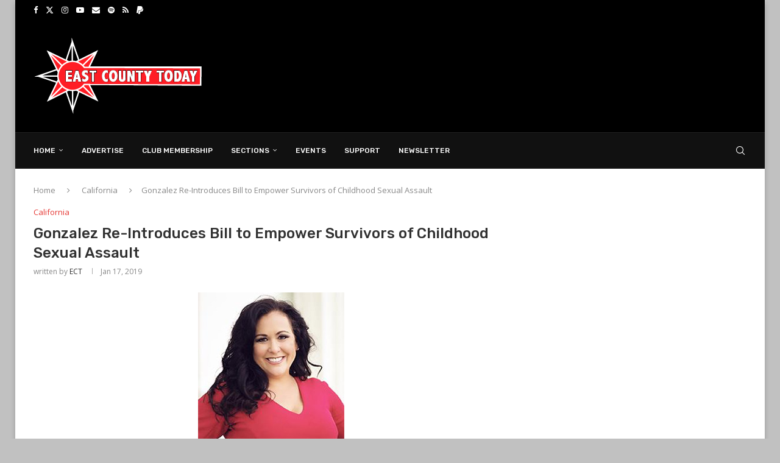

--- FILE ---
content_type: text/html; charset=UTF-8
request_url: https://eastcountytoday.net/gonzalez-re-introduces-bill-to-empower-survivors-of-childhood-sexual-assault/
body_size: 21132
content:
<!DOCTYPE html><html lang="en-US"><head><meta charset="UTF-8"><meta http-equiv="X-UA-Compatible" content="IE=edge"><meta name="viewport" content="width=device-width, initial-scale=1"><link rel="profile" href="https://gmpg.org/xfn/11"/><link rel="alternate" type="application/rss+xml" title="East County Today RSS Feed"
href="https://eastcountytoday.net/feed/"/><link rel="alternate" type="application/atom+xml" title="East County Today Atom Feed"
href="https://eastcountytoday.net/feed/atom/"/><link rel="pingback" href="https://eastcountytoday.net/xmlrpc.php"/> <!--[if lt IE 9]> <script src="https://eastcountytoday.net/wp-content/themes/soledad/js/html5.js"></script> <![endif]--><meta name='robots' content='index, follow, max-image-preview:large, max-snippet:-1, max-video-preview:-1' /><style>img:is([sizes="auto" i],[sizes^="auto," i]){contain-intrinsic-size:3000px 1500px}</style><title>Gonzalez Re-Introduces Bill to Empower Survivors of Childhood Sexual Assault - East County Today</title><link rel="stylesheet" href="https://fonts.googleapis.com/css?family=Oswald%3A400%7CRubik%3A300%2C300italic%2C400%2C400italic%2C500%2C500italic%2C700%2C700italic%2C800%2C800italic%7COpen%20Sans%3A300%2C300italic%2C400%2C400italic%2C500%2C500italic%2C600%2C600italic%2C700%2C700italic%2C800%2C800italic%26amp%3Bsubset%3Dlatin%2Ccyrillic%2Ccyrillic-ext%2Cgreek%2Cgreek-ext%2Clatin-ext&display=swap" /><link rel="stylesheet" href="https://eastcountytoday.net/wp-content/cache/min/1/e44ca96beba59e96abb08659cd76ca21.css" data-minify="1" /><link rel="canonical" href="https://eastcountytoday.net/gonzalez-re-introduces-bill-to-empower-survivors-of-childhood-sexual-assault/" /><meta property="og:locale" content="en_US" /><meta property="og:type" content="article" /><meta property="og:title" content="Gonzalez Re-Introduces Bill to Empower Survivors of Childhood Sexual Assault - East County Today" /><meta property="og:description" content="SACRAMENTO –  California Assemblywoman Lorena Gonzalez (D &#8211; San Diego) is again taking up the&hellip;" /><meta property="og:url" content="https://eastcountytoday.net/gonzalez-re-introduces-bill-to-empower-survivors-of-childhood-sexual-assault/" /><meta property="og:site_name" content="East County Today" /><meta property="article:publisher" content="https://www.facebook.com/EastCountyToday" /><meta property="article:author" content="eastcountytoday" /><meta property="article:published_time" content="2019-01-17T14:39:02+00:00" /><meta property="og:image" content="https://eastcountytoday.net/wp-content/uploads/2019/01/Lorena-Gonzalez-Fletcher.jpg" /><meta property="og:image:width" content="432" /><meta property="og:image:height" content="288" /><meta property="og:image:type" content="image/jpeg" /><meta name="author" content="ECT" /><meta name="twitter:card" content="summary_large_image" /><meta name="twitter:creator" content="@eastcountytoday" /><meta name="twitter:label1" content="Written by" /><meta name="twitter:data1" content="ECT" /><meta name="twitter:label2" content="Est. reading time" /><meta name="twitter:data2" content="1 minute" /> <script type="application/ld+json" class="yoast-schema-graph">{"@context":"https://schema.org","@graph":[{"@type":"Article","@id":"https://eastcountytoday.net/gonzalez-re-introduces-bill-to-empower-survivors-of-childhood-sexual-assault/#article","isPartOf":{"@id":"https://eastcountytoday.net/gonzalez-re-introduces-bill-to-empower-survivors-of-childhood-sexual-assault/"},"author":{"name":"ECT","@id":"https://eastcountytoday.net/#/schema/person/ba3e1b65cafbc02d4cf1036bd3d6d329"},"headline":"Gonzalez Re-Introduces Bill to Empower Survivors of Childhood Sexual Assault","datePublished":"2019-01-17T14:39:02+00:00","mainEntityOfPage":{"@id":"https://eastcountytoday.net/gonzalez-re-introduces-bill-to-empower-survivors-of-childhood-sexual-assault/"},"wordCount":293,"publisher":{"@id":"https://eastcountytoday.net/#organization"},"image":{"@id":"https://eastcountytoday.net/gonzalez-re-introduces-bill-to-empower-survivors-of-childhood-sexual-assault/#primaryimage"},"thumbnailUrl":"https://eastcountytoday.net/wp-content/uploads/2019/01/Lorena-Gonzalez-Fletcher.jpg","keywords":["AB 218","Assembly Bill 218","Childhood Sexual Assault","Lorena Gonzalez","Sexual Assault"],"articleSection":["California"],"inLanguage":"en-US"},{"@type":"WebPage","@id":"https://eastcountytoday.net/gonzalez-re-introduces-bill-to-empower-survivors-of-childhood-sexual-assault/","url":"https://eastcountytoday.net/gonzalez-re-introduces-bill-to-empower-survivors-of-childhood-sexual-assault/","name":"Gonzalez Re-Introduces Bill to Empower Survivors of Childhood Sexual Assault - East County Today","isPartOf":{"@id":"https://eastcountytoday.net/#website"},"primaryImageOfPage":{"@id":"https://eastcountytoday.net/gonzalez-re-introduces-bill-to-empower-survivors-of-childhood-sexual-assault/#primaryimage"},"image":{"@id":"https://eastcountytoday.net/gonzalez-re-introduces-bill-to-empower-survivors-of-childhood-sexual-assault/#primaryimage"},"thumbnailUrl":"https://eastcountytoday.net/wp-content/uploads/2019/01/Lorena-Gonzalez-Fletcher.jpg","datePublished":"2019-01-17T14:39:02+00:00","breadcrumb":{"@id":"https://eastcountytoday.net/gonzalez-re-introduces-bill-to-empower-survivors-of-childhood-sexual-assault/#breadcrumb"},"inLanguage":"en-US","potentialAction":[{"@type":"ReadAction","target":["https://eastcountytoday.net/gonzalez-re-introduces-bill-to-empower-survivors-of-childhood-sexual-assault/"]}]},{"@type":"ImageObject","inLanguage":"en-US","@id":"https://eastcountytoday.net/gonzalez-re-introduces-bill-to-empower-survivors-of-childhood-sexual-assault/#primaryimage","url":"https://eastcountytoday.net/wp-content/uploads/2019/01/Lorena-Gonzalez-Fletcher.jpg","contentUrl":"https://eastcountytoday.net/wp-content/uploads/2019/01/Lorena-Gonzalez-Fletcher.jpg","width":432,"height":288,"caption":"Lorena Gonzalez"},{"@type":"BreadcrumbList","@id":"https://eastcountytoday.net/gonzalez-re-introduces-bill-to-empower-survivors-of-childhood-sexual-assault/#breadcrumb","itemListElement":[{"@type":"ListItem","position":1,"name":"Home","item":"https://eastcountytoday.net/"},{"@type":"ListItem","position":2,"name":"Gonzalez Re-Introduces Bill to Empower Survivors of Childhood Sexual Assault"}]},{"@type":"WebSite","@id":"https://eastcountytoday.net/#website","url":"https://eastcountytoday.net/","name":"East County Today","description":"Daily News Relevant To You","publisher":{"@id":"https://eastcountytoday.net/#organization"},"potentialAction":[{"@type":"SearchAction","target":{"@type":"EntryPoint","urlTemplate":"https://eastcountytoday.net/?s={search_term_string}"},"query-input":{"@type":"PropertyValueSpecification","valueRequired":true,"valueName":"search_term_string"}}],"inLanguage":"en-US"},{"@type":"Organization","@id":"https://eastcountytoday.net/#organization","name":"East County Today","url":"https://eastcountytoday.net/","logo":{"@type":"ImageObject","inLanguage":"en-US","@id":"https://eastcountytoday.net/#/schema/logo/image/","url":"https://eastcountytoday.net/wp-content/uploads/2015/10/ECT-Logo-Newest.png","contentUrl":"https://eastcountytoday.net/wp-content/uploads/2015/10/ECT-Logo-Newest.png","width":300,"height":125,"caption":"East County Today"},"image":{"@id":"https://eastcountytoday.net/#/schema/logo/image/"},"sameAs":["https://www.facebook.com/EastCountyToday"]},{"@type":"Person","@id":"https://eastcountytoday.net/#/schema/person/ba3e1b65cafbc02d4cf1036bd3d6d329","name":"ECT","image":{"@type":"ImageObject","inLanguage":"en-US","@id":"https://eastcountytoday.net/#/schema/person/image/","url":"https://secure.gravatar.com/avatar/4b1fae68c9706c7651a860d1a038384a?s=96&d=mm&r=pg","contentUrl":"https://secure.gravatar.com/avatar/4b1fae68c9706c7651a860d1a038384a?s=96&d=mm&r=pg","caption":"ECT"},"description":"Publisher of EastCountyToday and host of several Podcast Shows... if you can, please hit the donate button and show support.","sameAs":["https://patron.podbean.com/contracostatoday","eastcountytoday","https://x.com/eastcountytoday","https://open.spotify.com/show/3lBjPpVQ7VjiIoxzFIuJXy"],"url":"https://eastcountytoday.net/author/burkforoakley/"}]}</script> <link rel='dns-prefetch' href='//fonts.googleapis.com' /><link rel='dns-prefetch' href='//google-analytics.com' /><link rel='dns-prefetch' href='//googleads.g.doubleclick.net' /><link rel='dns-prefetch' href='//fonts.gstatic.com' /><link rel='dns-prefetch' href='//pagead2.googlesyndication.com' /><link rel='dns-prefetch' href='//tpc.googlesyndication.com' /><link rel='dns-prefetch' href='//facebook.com' /><link rel='dns-prefetch' href='//clickserv.sitescout.com' /><link rel='dns-prefetch' href='//pixel.sitescout.com' /><link rel='dns-prefetch' href='//googletagmanager.com' /><link rel='dns-prefetch' href='//connect.facebook.net' /><link rel="alternate" type="application/rss+xml" title="East County Today &raquo; Feed" href="https://eastcountytoday.net/feed/" /><link rel="alternate" type="application/rss+xml" title="East County Today &raquo; Comments Feed" href="https://eastcountytoday.net/comments/feed/" /><link rel="alternate" type="application/rss+xml" title="East County Today &raquo; Gonzalez Re-Introduces Bill to Empower Survivors of Childhood Sexual Assault Comments Feed" href="https://eastcountytoday.net/gonzalez-re-introduces-bill-to-empower-survivors-of-childhood-sexual-assault/feed/" /><style id='wp-emoji-styles-inline-css' type='text/css'>img.wp-smiley,img.emoji{display:inline!important;border:none!important;box-shadow:none!important;height:1em!important;width:1em!important;margin:0 0.07em!important;vertical-align:-0.1em!important;background:none!important;padding:0!important}</style><style id='wp-block-library-theme-inline-css' type='text/css'>.wp-block-audio :where(figcaption){color:#555;font-size:13px;text-align:center}.is-dark-theme .wp-block-audio :where(figcaption){color:#ffffffa6}.wp-block-audio{margin:0 0 1em}.wp-block-code{border:1px solid #ccc;border-radius:4px;font-family:Menlo,Consolas,monaco,monospace;padding:.8em 1em}.wp-block-embed :where(figcaption){color:#555;font-size:13px;text-align:center}.is-dark-theme .wp-block-embed :where(figcaption){color:#ffffffa6}.wp-block-embed{margin:0 0 1em}.blocks-gallery-caption{color:#555;font-size:13px;text-align:center}.is-dark-theme .blocks-gallery-caption{color:#ffffffa6}:root :where(.wp-block-image figcaption){color:#555;font-size:13px;text-align:center}.is-dark-theme :root :where(.wp-block-image figcaption){color:#ffffffa6}.wp-block-image{margin:0 0 1em}.wp-block-pullquote{border-bottom:4px solid;border-top:4px solid;color:currentColor;margin-bottom:1.75em}.wp-block-pullquote cite,.wp-block-pullquote footer,.wp-block-pullquote__citation{color:currentColor;font-size:.8125em;font-style:normal;text-transform:uppercase}.wp-block-quote{border-left:.25em solid;margin:0 0 1.75em;padding-left:1em}.wp-block-quote cite,.wp-block-quote footer{color:currentColor;font-size:.8125em;font-style:normal;position:relative}.wp-block-quote:where(.has-text-align-right){border-left:none;border-right:.25em solid;padding-left:0;padding-right:1em}.wp-block-quote:where(.has-text-align-center){border:none;padding-left:0}.wp-block-quote.is-large,.wp-block-quote.is-style-large,.wp-block-quote:where(.is-style-plain){border:none}.wp-block-search .wp-block-search__label{font-weight:700}.wp-block-search__button{border:1px solid #ccc;padding:.375em .625em}:where(.wp-block-group.has-background){padding:1.25em 2.375em}.wp-block-separator.has-css-opacity{opacity:.4}.wp-block-separator{border:none;border-bottom:2px solid;margin-left:auto;margin-right:auto}.wp-block-separator.has-alpha-channel-opacity{opacity:1}.wp-block-separator:not(.is-style-wide):not(.is-style-dots){width:100px}.wp-block-separator.has-background:not(.is-style-dots){border-bottom:none;height:1px}.wp-block-separator.has-background:not(.is-style-wide):not(.is-style-dots){height:2px}.wp-block-table{margin:0 0 1em}.wp-block-table td,.wp-block-table th{word-break:normal}.wp-block-table :where(figcaption){color:#555;font-size:13px;text-align:center}.is-dark-theme .wp-block-table :where(figcaption){color:#ffffffa6}.wp-block-video :where(figcaption){color:#555;font-size:13px;text-align:center}.is-dark-theme .wp-block-video :where(figcaption){color:#ffffffa6}.wp-block-video{margin:0 0 1em}:root :where(.wp-block-template-part.has-background){margin-bottom:0;margin-top:0;padding:1.25em 2.375em}</style><style id='block-soledad-style-inline-css' type='text/css'>.pchead-e-block{--pcborder-cl:#dedede;--pcaccent-cl:#6eb48c}.heading1-style-1>h1,.heading1-style-2>h1,.heading2-style-1>h2,.heading2-style-2>h2,.heading3-style-1>h3,.heading3-style-2>h3,.heading4-style-1>h4,.heading4-style-2>h4,.heading5-style-1>h5,.heading5-style-2>h5{padding-bottom:8px;border-bottom:1px solid var(--pcborder-cl);overflow:hidden}.heading1-style-2>h1,.heading2-style-2>h2,.heading3-style-2>h3,.heading4-style-2>h4,.heading5-style-2>h5{border-bottom-width:0;position:relative}.heading1-style-2>h1:before,.heading2-style-2>h2:before,.heading3-style-2>h3:before,.heading4-style-2>h4:before,.heading5-style-2>h5:before{content:'';width:50px;height:2px;bottom:0;left:0;z-index:2;background:var(--pcaccent-cl);position:absolute}.heading1-style-2>h1:after,.heading2-style-2>h2:after,.heading3-style-2>h3:after,.heading4-style-2>h4:after,.heading5-style-2>h5:after{content:'';width:100%;height:2px;bottom:0;left:20px;z-index:1;background:var(--pcborder-cl);position:absolute}.heading1-style-3>h1,.heading1-style-4>h1,.heading2-style-3>h2,.heading2-style-4>h2,.heading3-style-3>h3,.heading3-style-4>h3,.heading4-style-3>h4,.heading4-style-4>h4,.heading5-style-3>h5,.heading5-style-4>h5{position:relative;padding-left:20px}.heading1-style-3>h1:before,.heading1-style-4>h1:before,.heading2-style-3>h2:before,.heading2-style-4>h2:before,.heading3-style-3>h3:before,.heading3-style-4>h3:before,.heading4-style-3>h4:before,.heading4-style-4>h4:before,.heading5-style-3>h5:before,.heading5-style-4>h5:before{width:10px;height:100%;content:'';position:absolute;top:0;left:0;bottom:0;background:var(--pcaccent-cl)}.heading1-style-4>h1,.heading2-style-4>h2,.heading3-style-4>h3,.heading4-style-4>h4,.heading5-style-4>h5{padding:10px 20px;background:#f1f1f1}.heading1-style-5>h1,.heading2-style-5>h2,.heading3-style-5>h3,.heading4-style-5>h4,.heading5-style-5>h5{position:relative;z-index:1}.heading1-style-5>h1:before,.heading2-style-5>h2:before,.heading3-style-5>h3:before,.heading4-style-5>h4:before,.heading5-style-5>h5:before{content:"";position:absolute;left:0;bottom:0;width:200px;height:50%;transform:skew(-25deg) translateX(0);background:var(--pcaccent-cl);z-index:-1;opacity:.4}.heading1-style-6>h1,.heading2-style-6>h2,.heading3-style-6>h3,.heading4-style-6>h4,.heading5-style-6>h5{text-decoration:underline;text-underline-offset:2px;text-decoration-thickness:4px;text-decoration-color:var(--pcaccent-cl)}</style><style id='classic-theme-styles-inline-css' type='text/css'>
/*! This file is auto-generated */
.wp-block-button__link{color:#fff;background-color:#32373c;border-radius:9999px;box-shadow:none;text-decoration:none;padding:calc(.667em + 2px) calc(1.333em + 2px);font-size:1.125em}.wp-block-file__button{background:#32373c;color:#fff;text-decoration:none}</style><style id='global-styles-inline-css' type='text/css'>:root{--wp--preset--aspect-ratio--square:1;--wp--preset--aspect-ratio--4-3:4/3;--wp--preset--aspect-ratio--3-4:3/4;--wp--preset--aspect-ratio--3-2:3/2;--wp--preset--aspect-ratio--2-3:2/3;--wp--preset--aspect-ratio--16-9:16/9;--wp--preset--aspect-ratio--9-16:9/16;--wp--preset--color--black:#000;--wp--preset--color--cyan-bluish-gray:#abb8c3;--wp--preset--color--white:#fff;--wp--preset--color--pale-pink:#f78da7;--wp--preset--color--vivid-red:#cf2e2e;--wp--preset--color--luminous-vivid-orange:#ff6900;--wp--preset--color--luminous-vivid-amber:#fcb900;--wp--preset--color--light-green-cyan:#7bdcb5;--wp--preset--color--vivid-green-cyan:#00d084;--wp--preset--color--pale-cyan-blue:#8ed1fc;--wp--preset--color--vivid-cyan-blue:#0693e3;--wp--preset--color--vivid-purple:#9b51e0;--wp--preset--gradient--vivid-cyan-blue-to-vivid-purple:linear-gradient(135deg,rgba(6,147,227,1) 0%,rgb(155,81,224) 100%);--wp--preset--gradient--light-green-cyan-to-vivid-green-cyan:linear-gradient(135deg,rgb(122,220,180) 0%,rgb(0,208,130) 100%);--wp--preset--gradient--luminous-vivid-amber-to-luminous-vivid-orange:linear-gradient(135deg,rgba(252,185,0,1) 0%,rgba(255,105,0,1) 100%);--wp--preset--gradient--luminous-vivid-orange-to-vivid-red:linear-gradient(135deg,rgba(255,105,0,1) 0%,rgb(207,46,46) 100%);--wp--preset--gradient--very-light-gray-to-cyan-bluish-gray:linear-gradient(135deg,rgb(238,238,238) 0%,rgb(169,184,195) 100%);--wp--preset--gradient--cool-to-warm-spectrum:linear-gradient(135deg,rgb(74,234,220) 0%,rgb(151,120,209) 20%,rgb(207,42,186) 40%,rgb(238,44,130) 60%,rgb(251,105,98) 80%,rgb(254,248,76) 100%);--wp--preset--gradient--blush-light-purple:linear-gradient(135deg,rgb(255,206,236) 0%,rgb(152,150,240) 100%);--wp--preset--gradient--blush-bordeaux:linear-gradient(135deg,rgb(254,205,165) 0%,rgb(254,45,45) 50%,rgb(107,0,62) 100%);--wp--preset--gradient--luminous-dusk:linear-gradient(135deg,rgb(255,203,112) 0%,rgb(199,81,192) 50%,rgb(65,88,208) 100%);--wp--preset--gradient--pale-ocean:linear-gradient(135deg,rgb(255,245,203) 0%,rgb(182,227,212) 50%,rgb(51,167,181) 100%);--wp--preset--gradient--electric-grass:linear-gradient(135deg,rgb(202,248,128) 0%,rgb(113,206,126) 100%);--wp--preset--gradient--midnight:linear-gradient(135deg,rgb(2,3,129) 0%,rgb(40,116,252) 100%);--wp--preset--font-size--small:12px;--wp--preset--font-size--medium:20px;--wp--preset--font-size--large:32px;--wp--preset--font-size--x-large:42px;--wp--preset--font-size--normal:14px;--wp--preset--font-size--huge:42px;--wp--preset--spacing--20:.44rem;--wp--preset--spacing--30:.67rem;--wp--preset--spacing--40:1rem;--wp--preset--spacing--50:1.5rem;--wp--preset--spacing--60:2.25rem;--wp--preset--spacing--70:3.38rem;--wp--preset--spacing--80:5.06rem;--wp--preset--shadow--natural:6px 6px 9px rgba(0,0,0,.2);--wp--preset--shadow--deep:12px 12px 50px rgba(0,0,0,.4);--wp--preset--shadow--sharp:6px 6px 0 rgba(0,0,0,.2);--wp--preset--shadow--outlined:6px 6px 0 -3px rgba(255,255,255,1),6px 6px rgba(0,0,0,1);--wp--preset--shadow--crisp:6px 6px 0 rgba(0,0,0,1)}:where(.is-layout-flex){gap:.5em}:where(.is-layout-grid){gap:.5em}body .is-layout-flex{display:flex}.is-layout-flex{flex-wrap:wrap;align-items:center}.is-layout-flex>:is(*,div){margin:0}body .is-layout-grid{display:grid}.is-layout-grid>:is(*,div){margin:0}:where(.wp-block-columns.is-layout-flex){gap:2em}:where(.wp-block-columns.is-layout-grid){gap:2em}:where(.wp-block-post-template.is-layout-flex){gap:1.25em}:where(.wp-block-post-template.is-layout-grid){gap:1.25em}.has-black-color{color:var(--wp--preset--color--black)!important}.has-cyan-bluish-gray-color{color:var(--wp--preset--color--cyan-bluish-gray)!important}.has-white-color{color:var(--wp--preset--color--white)!important}.has-pale-pink-color{color:var(--wp--preset--color--pale-pink)!important}.has-vivid-red-color{color:var(--wp--preset--color--vivid-red)!important}.has-luminous-vivid-orange-color{color:var(--wp--preset--color--luminous-vivid-orange)!important}.has-luminous-vivid-amber-color{color:var(--wp--preset--color--luminous-vivid-amber)!important}.has-light-green-cyan-color{color:var(--wp--preset--color--light-green-cyan)!important}.has-vivid-green-cyan-color{color:var(--wp--preset--color--vivid-green-cyan)!important}.has-pale-cyan-blue-color{color:var(--wp--preset--color--pale-cyan-blue)!important}.has-vivid-cyan-blue-color{color:var(--wp--preset--color--vivid-cyan-blue)!important}.has-vivid-purple-color{color:var(--wp--preset--color--vivid-purple)!important}.has-black-background-color{background-color:var(--wp--preset--color--black)!important}.has-cyan-bluish-gray-background-color{background-color:var(--wp--preset--color--cyan-bluish-gray)!important}.has-white-background-color{background-color:var(--wp--preset--color--white)!important}.has-pale-pink-background-color{background-color:var(--wp--preset--color--pale-pink)!important}.has-vivid-red-background-color{background-color:var(--wp--preset--color--vivid-red)!important}.has-luminous-vivid-orange-background-color{background-color:var(--wp--preset--color--luminous-vivid-orange)!important}.has-luminous-vivid-amber-background-color{background-color:var(--wp--preset--color--luminous-vivid-amber)!important}.has-light-green-cyan-background-color{background-color:var(--wp--preset--color--light-green-cyan)!important}.has-vivid-green-cyan-background-color{background-color:var(--wp--preset--color--vivid-green-cyan)!important}.has-pale-cyan-blue-background-color{background-color:var(--wp--preset--color--pale-cyan-blue)!important}.has-vivid-cyan-blue-background-color{background-color:var(--wp--preset--color--vivid-cyan-blue)!important}.has-vivid-purple-background-color{background-color:var(--wp--preset--color--vivid-purple)!important}.has-black-border-color{border-color:var(--wp--preset--color--black)!important}.has-cyan-bluish-gray-border-color{border-color:var(--wp--preset--color--cyan-bluish-gray)!important}.has-white-border-color{border-color:var(--wp--preset--color--white)!important}.has-pale-pink-border-color{border-color:var(--wp--preset--color--pale-pink)!important}.has-vivid-red-border-color{border-color:var(--wp--preset--color--vivid-red)!important}.has-luminous-vivid-orange-border-color{border-color:var(--wp--preset--color--luminous-vivid-orange)!important}.has-luminous-vivid-amber-border-color{border-color:var(--wp--preset--color--luminous-vivid-amber)!important}.has-light-green-cyan-border-color{border-color:var(--wp--preset--color--light-green-cyan)!important}.has-vivid-green-cyan-border-color{border-color:var(--wp--preset--color--vivid-green-cyan)!important}.has-pale-cyan-blue-border-color{border-color:var(--wp--preset--color--pale-cyan-blue)!important}.has-vivid-cyan-blue-border-color{border-color:var(--wp--preset--color--vivid-cyan-blue)!important}.has-vivid-purple-border-color{border-color:var(--wp--preset--color--vivid-purple)!important}.has-vivid-cyan-blue-to-vivid-purple-gradient-background{background:var(--wp--preset--gradient--vivid-cyan-blue-to-vivid-purple)!important}.has-light-green-cyan-to-vivid-green-cyan-gradient-background{background:var(--wp--preset--gradient--light-green-cyan-to-vivid-green-cyan)!important}.has-luminous-vivid-amber-to-luminous-vivid-orange-gradient-background{background:var(--wp--preset--gradient--luminous-vivid-amber-to-luminous-vivid-orange)!important}.has-luminous-vivid-orange-to-vivid-red-gradient-background{background:var(--wp--preset--gradient--luminous-vivid-orange-to-vivid-red)!important}.has-very-light-gray-to-cyan-bluish-gray-gradient-background{background:var(--wp--preset--gradient--very-light-gray-to-cyan-bluish-gray)!important}.has-cool-to-warm-spectrum-gradient-background{background:var(--wp--preset--gradient--cool-to-warm-spectrum)!important}.has-blush-light-purple-gradient-background{background:var(--wp--preset--gradient--blush-light-purple)!important}.has-blush-bordeaux-gradient-background{background:var(--wp--preset--gradient--blush-bordeaux)!important}.has-luminous-dusk-gradient-background{background:var(--wp--preset--gradient--luminous-dusk)!important}.has-pale-ocean-gradient-background{background:var(--wp--preset--gradient--pale-ocean)!important}.has-electric-grass-gradient-background{background:var(--wp--preset--gradient--electric-grass)!important}.has-midnight-gradient-background{background:var(--wp--preset--gradient--midnight)!important}.has-small-font-size{font-size:var(--wp--preset--font-size--small)!important}.has-medium-font-size{font-size:var(--wp--preset--font-size--medium)!important}.has-large-font-size{font-size:var(--wp--preset--font-size--large)!important}.has-x-large-font-size{font-size:var(--wp--preset--font-size--x-large)!important}:where(.wp-block-post-template.is-layout-flex){gap:1.25em}:where(.wp-block-post-template.is-layout-grid){gap:1.25em}:where(.wp-block-columns.is-layout-flex){gap:2em}:where(.wp-block-columns.is-layout-grid){gap:2em}:root :where(.wp-block-pullquote){font-size:1.5em;line-height:1.6}</style> <script type="7a93a329bde9f1ef4820abeb-text/javascript" src="https://eastcountytoday.net/wp-includes/js/jquery/jquery.min.js?ver=3.7.1" id="jquery-core-js"></script> <link rel="https://api.w.org/" href="https://eastcountytoday.net/wp-json/" /><link rel="alternate" title="JSON" type="application/json" href="https://eastcountytoday.net/wp-json/wp/v2/posts/81279" /><link rel="EditURI" type="application/rsd+xml" title="RSD" href="https://eastcountytoday.net/xmlrpc.php?rsd" /><meta name="generator" content="WordPress 6.7.4" /><meta name="generator" content="Soledad 8.6.9" /><link rel='shortlink' href='https://eastcountytoday.net/?p=81279' /><link rel="alternate" title="oEmbed (JSON)" type="application/json+oembed" href="https://eastcountytoday.net/wp-json/oembed/1.0/embed?url=https%3A%2F%2Feastcountytoday.net%2Fgonzalez-re-introduces-bill-to-empower-survivors-of-childhood-sexual-assault%2F" /><link rel="alternate" title="oEmbed (XML)" type="text/xml+oembed" href="https://eastcountytoday.net/wp-json/oembed/1.0/embed?url=https%3A%2F%2Feastcountytoday.net%2Fgonzalez-re-introduces-bill-to-empower-survivors-of-childhood-sexual-assault%2F&#038;format=xml" /><style type="text/css"></style><style id="penci-custom-style" type="text/css">body{--pcbg-cl:#fff;--pctext-cl:#313131;--pcborder-cl:#dedede;--pcheading-cl:#313131;--pcmeta-cl:#888;--pcaccent-cl:#6eb48c;--pcbody-font:'PT Serif',serif;--pchead-font:'Raleway',sans-serif;--pchead-wei:bold;--pcava_bdr:10px;--pcajs_fvw:470px;--pcajs_fvmw:220px}.single.penci-body-single-style-5 #header,.single.penci-body-single-style-6 #header,.single.penci-body-single-style-10 #header,.single.penci-body-single-style-5 .pc-wrapbuilder-header,.single.penci-body-single-style-6 .pc-wrapbuilder-header,.single.penci-body-single-style-10 .pc-wrapbuilder-header{--pchd-mg:40px}.fluid-width-video-wrapper>div{position:absolute;left:0;right:0;top:0;width:100%;height:100%}.yt-video-place{position:relative;text-align:center}.yt-video-place.embed-responsive .start-video{display:block;top:0;left:0;bottom:0;right:0;position:absolute;transform:none}.yt-video-place.embed-responsive .start-video img{margin:0;padding:0;top:50%;display:inline-block;position:absolute;left:50%;transform:translate(-50%,-50%);width:68px;height:auto}.mfp-bg{top:0;left:0;width:100%;height:100%;z-index:9999999;overflow:hidden;position:fixed;background:#0b0b0b;opacity:.8;filter:alpha(opacity=80)}.mfp-wrap{top:0;left:0;width:100%;height:100%;z-index:9999999;position:fixed;outline:none!important;-webkit-backface-visibility:hidden}body{--pchead-font:'Rubik',sans-serif}body{--pcbody-font:'Open Sans',sans-serif}p{line-height:1.8}.penci-hide-tagupdated{display:none!important}body{--pchead-wei:500}.featured-area.featured-style-42 .item-inner-content,.featured-style-41 .swiper-slide,.slider-40-wrapper .nav-thumb-creative .thumb-container:after,.penci-slider44-t-item:before,.penci-slider44-main-wrapper .item,.featured-area .penci-image-holder,.featured-area .penci-slider4-overlay,.featured-area .penci-slide-overlay .overlay-link,.featured-style-29 .featured-slider-overlay,.penci-slider38-overlay{border-radius:;-webkit-border-radius:}.penci-featured-content-right:before{border-top-right-radius:;border-bottom-right-radius:}.penci-flat-overlay .penci-slide-overlay .penci-mag-featured-content:before{border-bottom-left-radius:;border-bottom-right-radius:}.container-single .post-image{border-radius:;-webkit-border-radius:}.penci-mega-post-inner,.penci-mega-thumbnail .penci-image-holder{border-radius:;-webkit-border-radius:}body.penci-body-boxed{background-color:#c1c1c1}body.penci-body-boxed{background-repeat:repeat}body.penci-body-boxed{background-size:auto}#header .inner-header .container{padding:30px 0}#logo a{max-width:400px;width:100%}@media only screen and (max-width:960px) and (min-width:768px){#logo img{max-width:100%}}.wp-caption p.wp-caption-text,.penci-featured-caption{position:static;background:none;padding:11px 0 0;color:#888}.wp-caption:hover p.wp-caption-text,.post-image:hover .penci-featured-caption{opacity:1;transform:none;-webkit-transform:none}.editor-styles-wrapper,body{--pcaccent-cl:#e53935}.penci-menuhbg-toggle:hover .lines-button:after,.penci-menuhbg-toggle:hover .penci-lines:before,.penci-menuhbg-toggle:hover .penci-lines:after,.tags-share-box.tags-share-box-s2 .post-share-plike,.penci-video_playlist .penci-playlist-title,.pencisc-column-2.penci-video_playlist .penci-video-nav .playlist-panel-item,.pencisc-column-1.penci-video_playlist .penci-video-nav .playlist-panel-item,.penci-video_playlist .penci-custom-scroll::-webkit-scrollbar-thumb,.pencisc-button,.post-entry .pencisc-button,.penci-dropcap-box,.penci-dropcap-circle,.penci-login-register input[type="submit"]:hover,.penci-ld .penci-ldin:before,.penci-ldspinner>div{background:#e53935}a,.post-entry .penci-portfolio-filter ul li a:hover,.penci-portfolio-filter ul li a:hover,.penci-portfolio-filter ul li.active a,.post-entry .penci-portfolio-filter ul li.active a,.penci-countdown .countdown-amount,.archive-box h1,.post-entry a,.container.penci-breadcrumb span a:hover,.container.penci-breadcrumb a:hover,.post-entry blockquote:before,.post-entry blockquote cite,.post-entry blockquote .author,.wpb_text_column blockquote:before,.wpb_text_column blockquote cite,.wpb_text_column blockquote .author,.penci-pagination a:hover,ul.penci-topbar-menu>li a:hover,div.penci-topbar-menu>ul>li a:hover,.penci-recipe-heading a.penci-recipe-print,.penci-review-metas .penci-review-btnbuy,.main-nav-social a:hover,.widget-social .remove-circle a:hover i,.penci-recipe-index .cat>a.penci-cat-name,#bbpress-forums li.bbp-body ul.forum li.bbp-forum-info a:hover,#bbpress-forums li.bbp-body ul.topic li.bbp-topic-title a:hover,#bbpress-forums li.bbp-body ul.forum li.bbp-forum-info .bbp-forum-content a,#bbpress-forums li.bbp-body ul.topic p.bbp-topic-meta a,#bbpress-forums .bbp-breadcrumb a:hover,#bbpress-forums .bbp-forum-freshness a:hover,#bbpress-forums .bbp-topic-freshness a:hover,#buddypress ul.item-list li div.item-title a,#buddypress ul.item-list li h4 a,#buddypress .activity-header a:first-child,#buddypress .comment-meta a:first-child,#buddypress .acomment-meta a:first-child,div.bbp-template-notice a:hover,.penci-menu-hbg .menu li a .indicator:hover,.penci-menu-hbg .menu li a:hover,#sidebar-nav .menu li a:hover,.penci-rlt-popup .rltpopup-meta .rltpopup-title:hover,.penci-video_playlist .penci-video-playlist-item .penci-video-title:hover,.penci_list_shortcode li:before,.penci-dropcap-box-outline,.penci-dropcap-circle-outline,.penci-dropcap-regular,.penci-dropcap-bold{color:#e53935}.penci-home-popular-post ul.slick-dots li button:hover,.penci-home-popular-post ul.slick-dots li.slick-active button,.post-entry blockquote .author span:after,.error-image:after,.error-404 .go-back-home a:after,.penci-header-signup-form,.woocommerce span.onsale,.woocommerce #respond input#submit:hover,.woocommerce a.button:hover,.woocommerce button.button:hover,.woocommerce input.button:hover,.woocommerce nav.woocommerce-pagination ul li span.current,.woocommerce div.product .entry-summary div[itemprop="description"]:before,.woocommerce div.product .entry-summary div[itemprop="description"] blockquote .author span:after,.woocommerce div.product .woocommerce-tabs #tab-description blockquote .author span:after,.woocommerce #respond input#submit.alt:hover,.woocommerce a.button.alt:hover,.woocommerce button.button.alt:hover,.woocommerce input.button.alt:hover,.pcheader-icon.shoping-cart-icon>a>span,#penci-demobar .buy-button,#penci-demobar .buy-button:hover,.penci-recipe-heading a.penci-recipe-print:hover,.penci-review-metas .penci-review-btnbuy:hover,.penci-review-process span,.penci-review-score-total,#navigation.menu-style-2 ul.menu ul.sub-menu:before,#navigation.menu-style-2 .menu ul ul.sub-menu:before,.penci-go-to-top-floating,.post-entry.blockquote-style-2 blockquote:before,#bbpress-forums #bbp-search-form .button,#bbpress-forums #bbp-search-form .button:hover,.wrapper-boxed .bbp-pagination-links span.current,#bbpress-forums #bbp_reply_submit:hover,#bbpress-forums #bbp_topic_submit:hover,#main .bbp-login-form .bbp-submit-wrapper button[type="submit"]:hover,#buddypress .dir-search input[type=submit],#buddypress .groups-members-search input[type=submit],#buddypress button:hover,#buddypress a.button:hover,#buddypress a.button:focus,#buddypress input[type=button]:hover,#buddypress input[type=reset]:hover,#buddypress ul.button-nav li a:hover,#buddypress ul.button-nav li.current a,#buddypress div.generic-button a:hover,#buddypress .comment-reply-link:hover,#buddypress input[type=submit]:hover,#buddypress div.pagination .pagination-links .current,#buddypress div.item-list-tabs ul li.selected a,#buddypress div.item-list-tabs ul li.current a,#buddypress div.item-list-tabs ul li a:hover,#buddypress table.notifications thead tr,#buddypress table.notifications-settings thead tr,#buddypress table.profile-settings thead tr,#buddypress table.profile-fields thead tr,#buddypress table.wp-profile-fields thead tr,#buddypress table.messages-notices thead tr,#buddypress table.forum thead tr,#buddypress input[type=submit]{background-color:#e53935}.penci-pagination ul.page-numbers li span.current,#comments_pagination span{color:#fff;background:#e53935;border-color:#e53935}.footer-instagram h4.footer-instagram-title>span:before,.woocommerce nav.woocommerce-pagination ul li span.current,.penci-pagination.penci-ajax-more a.penci-ajax-more-button:hover,.penci-recipe-heading a.penci-recipe-print:hover,.penci-review-metas .penci-review-btnbuy:hover,.home-featured-cat-content.style-14 .magcat-padding:before,.wrapper-boxed .bbp-pagination-links span.current,#buddypress .dir-search input[type=submit],#buddypress .groups-members-search input[type=submit],#buddypress button:hover,#buddypress a.button:hover,#buddypress a.button:focus,#buddypress input[type=button]:hover,#buddypress input[type=reset]:hover,#buddypress ul.button-nav li a:hover,#buddypress ul.button-nav li.current a,#buddypress div.generic-button a:hover,#buddypress .comment-reply-link:hover,#buddypress input[type=submit]:hover,#buddypress div.pagination .pagination-links .current,#buddypress input[type=submit],form.pc-searchform.penci-hbg-search-form input.search-input:hover,form.pc-searchform.penci-hbg-search-form input.search-input:focus,.penci-dropcap-box-outline,.penci-dropcap-circle-outline{border-color:#e53935}.woocommerce .woocommerce-error,.woocommerce .woocommerce-info,.woocommerce .woocommerce-message{border-top-color:#e53935}.penci-slider ol.penci-control-nav li a.penci-active,.penci-slider ol.penci-control-nav li a:hover,.penci-related-carousel .penci-owl-dot.active span,.penci-owl-carousel-slider .penci-owl-dot.active span{border-color:#e53935;background-color:#e53935}.woocommerce .woocommerce-message:before,.woocommerce form.checkout table.shop_table .order-total .amount,.woocommerce ul.products li.product .price ins,.woocommerce ul.products li.product .price,.woocommerce div.product p.price ins,.woocommerce div.product span.price ins,.woocommerce div.product p.price,.woocommerce div.product .entry-summary div[itemprop="description"] blockquote:before,.woocommerce div.product .woocommerce-tabs #tab-description blockquote:before,.woocommerce div.product .entry-summary div[itemprop="description"] blockquote cite,.woocommerce div.product .entry-summary div[itemprop="description"] blockquote .author,.woocommerce div.product .woocommerce-tabs #tab-description blockquote cite,.woocommerce div.product .woocommerce-tabs #tab-description blockquote .author,.woocommerce div.product .product_meta>span a:hover,.woocommerce div.product .woocommerce-tabs ul.tabs li.active,.woocommerce ul.cart_list li .amount,.woocommerce ul.product_list_widget li .amount,.woocommerce table.shop_table td.product-name a:hover,.woocommerce table.shop_table td.product-price span,.woocommerce table.shop_table td.product-subtotal span,.woocommerce-cart .cart-collaterals .cart_totals table td .amount,.woocommerce .woocommerce-info:before,.woocommerce div.product span.price,.penci-container-inside.penci-breadcrumb span a:hover,.penci-container-inside.penci-breadcrumb a:hover{color:#e53935}.standard-content .penci-more-link.penci-more-link-button a.more-link,.penci-readmore-btn.penci-btn-make-button a,.penci-featured-cat-seemore.penci-btn-make-button a{background-color:#e53935;color:#fff}.penci-vernav-toggle:before{border-top-color:#e53935;color:#fff}.penci-top-bar,.penci-topbar-trending .penci-owl-carousel .owl-item,ul.penci-topbar-menu ul.sub-menu,div.penci-topbar-menu>ul ul.sub-menu,.pctopbar-login-btn .pclogin-sub{background-color:#000}.headline-title.nticker-style-3:after{border-color:#000}.headline-title{background-color:#e53935}.headline-title.nticker-style-2:after,.headline-title.nticker-style-4:after{border-color:#e53935}.headline-title{color:#111}a.penci-topbar-post-title:hover{color:#e53935}a.penci-topbar-post-title{text-transform:none}ul.penci-topbar-menu>li a:hover,div.penci-topbar-menu>ul>li a:hover{color:#e53935}.penci-topbar-social a:hover{color:#e53935}#penci-login-popup:before{opacity:}#header .inner-header{background-color:#000;background-image:none}#navigation,.show-search{background:#111}@media only screen and (min-width:960px){#navigation.header-11>.container{background:#111}}#navigation ul.menu>li>a:before,#navigation .menu>ul>li>a:before{content:none}.navigation,.navigation.header-layout-bottom,#navigation,#navigation.header-layout-bottom{border-color:#212121}.navigation .menu>li>a,.navigation .menu .sub-menu li a,#navigation .menu>li>a,#navigation .menu .sub-menu li a{color:#fff}.navigation .menu>li>a:hover,.navigation .menu li.current-menu-item>a,.navigation .menu>li.current_page_item>a,.navigation .menu>li:hover>a,.navigation .menu>li.current-menu-ancestor>a,.navigation .menu>li.current-menu-item>a,.navigation .menu .sub-menu li a:hover,.navigation .menu .sub-menu li.current-menu-item>a,.navigation .sub-menu li:hover>a,#navigation .menu>li>a:hover,#navigation .menu li.current-menu-item>a,#navigation .menu>li.current_page_item>a,#navigation .menu>li:hover>a,#navigation .menu>li.current-menu-ancestor>a,#navigation .menu>li.current-menu-item>a,#navigation .menu .sub-menu li a:hover,#navigation .menu .sub-menu li.current-menu-item>a,#navigation .sub-menu li:hover>a{color:#e53935}.navigation ul.menu>li>a:before,.navigation .menu>ul>li>a:before,#navigation ul.menu>li>a:before,#navigation .menu>ul>li>a:before{background:#e53935}.navigation .menu ul.sub-menu li .pcmis-2 .penci-mega-post a:hover,.navigation .penci-megamenu .penci-mega-child-categories a.cat-active,.navigation .menu .penci-megamenu .penci-mega-child-categories a:hover,.navigation .menu .penci-megamenu .penci-mega-latest-posts .penci-mega-post a:hover,#navigation .menu ul.sub-menu li .pcmis-2 .penci-mega-post a:hover,#navigation .penci-megamenu .penci-mega-child-categories a.cat-active,#navigation .menu .penci-megamenu .penci-mega-child-categories a:hover,#navigation .menu .penci-megamenu .penci-mega-latest-posts .penci-mega-post a:hover{color:#e53935}#navigation .penci-megamenu .penci-mega-thumbnail .mega-cat-name{background:#e53935}#navigation .penci-megamenu .post-mega-title a,.pc-builder-element .navigation .penci-megamenu .penci-content-megamenu .penci-mega-latest-posts .penci-mega-post .post-mega-title a{text-transform:none}#navigation .menu .sub-menu li a{color:#313131}#navigation .menu .sub-menu li a:hover,#navigation .menu .sub-menu li.current-menu-item>a,#navigation .sub-menu li:hover>a{color:#e53935}.top-search-classes a.cart-contents,.pcheader-icon>a,#navigation .button-menu-mobile,.top-search-classes>a,#navigation #penci-header-bookmark>a{color:#fff}#navigation .button-menu-mobile svg{fill:#fff}.show-search form.pc-searchform input.search-input::-webkit-input-placeholder{color:#fff}.show-search form.pc-searchform input.search-input:-moz-placeholder{color:#fff;opacity:1}.show-search form.pc-searchform input.search-input::-moz-placeholder{color:#fff;opacity:1}.show-search form.pc-searchform input.search-input:-ms-input-placeholder{color:#fff}.penci-search-form form input.search-input::-webkit-input-placeholder{color:#fff}.penci-search-form form input.search-input:-moz-placeholder{color:#fff;opacity:1}.penci-search-form form input.search-input::-moz-placeholder{color:#fff;opacity:1}.penci-search-form form input.search-input:-ms-input-placeholder{color:#fff}.show-search form.pc-searchform input.search-input,.penci-search-form form input.search-input{color:#fff}.show-search a.close-search{color:#fff}.header-search-style-overlay .show-search a.close-search{color:#fff}.header-search-style-default .pcajx-search-loading.show-search .penci-search-form form button:before{border-left-color:#fff}.show-search form.pc-searchform input.search-input::-webkit-input-placeholder{color:#fff}.show-search form.pc-searchform input.search-input:-moz-placeholder{color:#fff;opacity:1}.show-search form.pc-searchform input.search-input::-moz-placeholder{color:#fff;opacity:1}.show-search form.pc-searchform input.search-input:-ms-input-placeholder{color:#fff}.penci-search-form form input.search-input::-webkit-input-placeholder{color:#fff}.penci-search-form form input.search-input:-moz-placeholder{color:#fff;opacity:1}.penci-search-form form input.search-input::-moz-placeholder{color:#fff;opacity:1}.penci-search-form form input.search-input:-ms-input-placeholder{color:#fff}.show-search form.pc-searchform input.search-input,.penci-search-form form input.search-input{color:#fff}.penci-featured-content .feat-text h3 a,.featured-style-35 .feat-text-right h3 a,.featured-style-4 .penci-featured-content .feat-text h3 a,.penci-mag-featured-content h3 a,.pencislider-container .pencislider-content .pencislider-title{text-transform:none}.home-featured-cat-content,.penci-featured-cat-seemore,.penci-featured-cat-custom-ads,.home-featured-cat-content.style-8{margin-bottom:40px}.home-featured-cat-content.style-8 .penci-grid li.list-post:last-child{margin-bottom:0}.home-featured-cat-content.style-3,.home-featured-cat-content.style-11{margin-bottom:30px}.home-featured-cat-content.style-7{margin-bottom:14px}.home-featured-cat-content.style-13{margin-bottom:20px}.penci-featured-cat-seemore,.penci-featured-cat-custom-ads{margin-top:-20px}.penci-featured-cat-seemore.penci-seemore-style-7,.mag-cat-style-7 .penci-featured-cat-custom-ads{margin-top:-18px}.penci-featured-cat-seemore.penci-seemore-style-8,.mag-cat-style-8 .penci-featured-cat-custom-ads{margin-top:0}.penci-featured-cat-seemore.penci-seemore-style-13,.mag-cat-style-13 .penci-featured-cat-custom-ads{margin-top:-20px}.penci-header-signup-form{padding-top:px;padding-bottom:px}.penci-header-signup-form{background-color:#e53935}.header-social a:hover i,.main-nav-social a:hover,.penci-menuhbg-toggle:hover .lines-button:after,.penci-menuhbg-toggle:hover .penci-lines:before,.penci-menuhbg-toggle:hover .penci-lines:after{color:#e53935}#sidebar-nav .menu li a:hover,.header-social.sidebar-nav-social a:hover i,#sidebar-nav .menu li a .indicator:hover,#sidebar-nav .menu .sub-menu li a .indicator:hover{color:#e53935}#sidebar-nav-logo:before{background-color:#e53935}.penci-slide-overlay .overlay-link,.penci-slider38-overlay,.penci-flat-overlay .penci-slide-overlay .penci-mag-featured-content:before,.slider-40-wrapper .list-slider-creative .item-slider-creative .img-container:before{opacity:}.penci-item-mag:hover .penci-slide-overlay .overlay-link,.featured-style-38 .item:hover .penci-slider38-overlay,.penci-flat-overlay .penci-item-mag:hover .penci-slide-overlay .penci-mag-featured-content:before{opacity:}.penci-featured-content .featured-slider-overlay{opacity:}.slider-40-wrapper .list-slider-creative .item-slider-creative:hover .img-container:before{opacity:}.penci-43-slider-item div .featured-cat a,.penci-featured-content .feat-text .featured-cat a,.penci-mag-featured-content .cat>a.penci-cat-name,.featured-style-35 .cat>a.penci-cat-name{color:#e53935}.penci-mag-featured-content .cat>a.penci-cat-name:after,.penci-featured-content .cat>a.penci-cat-name:after,.featured-style-35 .cat>a.penci-cat-name:after{border-color:#e53935}.penci-43-slider-item div .featured-cat a:hover,.penci-featured-content .feat-text .featured-cat a:hover,.penci-mag-featured-content .cat>a.penci-cat-name:hover,.featured-style-35 .cat>a.penci-cat-name:hover{color:#e53935}.featured-style-29 .featured-slider-overlay{opacity:}.penci-standard-cat .cat>a.penci-cat-name{color:#e53935}.penci-standard-cat .cat:before,.penci-standard-cat .cat:after{background-color:#e53935}.standard-content .penci-post-box-meta .penci-post-share-box a:hover,.standard-content .penci-post-box-meta .penci-post-share-box a.liked{color:#e53935}.header-standard .post-entry a:hover,.header-standard .author-post span a:hover,.standard-content a,.standard-content .post-entry a,.standard-post-entry a.more-link:hover,.penci-post-box-meta .penci-box-meta a:hover,.standard-content .post-entry blockquote:before,.post-entry blockquote cite,.post-entry blockquote .author,.standard-content-special .author-quote span,.standard-content-special .format-post-box .post-format-icon i,.standard-content-special .format-post-box .dt-special a:hover,.standard-content .penci-more-link a.more-link,.standard-content .penci-post-box-meta .penci-box-meta a:hover{color:#e53935}.standard-content .penci-more-link.penci-more-link-button a.more-link{background-color:#e53935;color:#fff}.standard-content-special .author-quote span:before,.standard-content-special .author-quote span:after,.standard-content .post-entry ul li:before,.post-entry blockquote .author span:after,.header-standard:after{background-color:#e53935}.penci-more-link a.more-link:before,.penci-more-link a.more-link:after{border-color:#e53935}.penci_grid_title a,.penci-grid li .item h2 a,.penci-masonry .item-masonry h2 a,.grid-mixed .mixed-detail h2 a,.overlay-header-box .overlay-title a{text-transform:none}.penci-featured-infor .cat a.penci-cat-name,.penci-grid .cat a.penci-cat-name,.penci-masonry .cat a.penci-cat-name,.penci-featured-infor .cat a.penci-cat-name{color:#e53935}.penci-featured-infor .cat a.penci-cat-name:after,.penci-grid .cat a.penci-cat-name:after,.penci-masonry .cat a.penci-cat-name:after,.penci-featured-infor .cat a.penci-cat-name:after{border-color:#e53935}.penci-post-share-box a.liked,.penci-post-share-box a:hover{color:#e53935}.overlay-post-box-meta .overlay-share a:hover,.overlay-author a:hover,.penci-grid .standard-content-special .format-post-box .dt-special a:hover,.grid-post-box-meta span a:hover,.grid-post-box-meta span a.comment-link:hover,.penci-grid .standard-content-special .author-quote span,.penci-grid .standard-content-special .format-post-box .post-format-icon i,.grid-mixed .penci-post-box-meta .penci-box-meta a:hover{color:#e53935}.penci-grid .standard-content-special .author-quote span:before,.penci-grid .standard-content-special .author-quote span:after,.grid-header-box:after,.list-post .header-list-style:after{background-color:#e53935}.penci-grid .post-box-meta span:after,.penci-masonry .post-box-meta span:after{border-color:#e53935}.penci-readmore-btn.penci-btn-make-button a{background-color:#e53935;color:#fff}.penci-grid li.typography-style .overlay-typography{opacity:}.penci-grid li.typography-style:hover .overlay-typography{opacity:}.penci-grid li.typography-style .item .main-typography h2 a:hover{color:#e53935}.penci-grid li.typography-style .grid-post-box-meta span a:hover{color:#e53935}.overlay-header-box .cat>a.penci-cat-name:hover{color:#e53935}.penci-sidebar-content .widget,.penci-sidebar-content.pcsb-boxed-whole{margin-bottom:40px}.penci-sidebar-content.style-25 .inner-arrow,.penci-sidebar-content.style-25 .widget-title,.penci-sidebar-content.style-11 .penci-border-arrow .inner-arrow,.penci-sidebar-content.style-12 .penci-border-arrow .inner-arrow,.penci-sidebar-content.style-14 .penci-border-arrow .inner-arrow:before,.penci-sidebar-content.style-13 .penci-border-arrow .inner-arrow,.penci-sidebar-content.style-30 .widget-title>span,.penci-sidebar-content .penci-border-arrow .inner-arrow,.penci-sidebar-content.style-15 .penci-border-arrow .inner-arrow{background-color:#212121}.penci-sidebar-content.style-2 .penci-border-arrow:after{border-top-color:#212121}.penci-sidebar-content.style-28 .widget-title,.penci-sidebar-content.style-30 .widget-title{--pcaccent-cl:#212121}.penci-sidebar-content.style-25 .widget-title span{--pcheading-cl:#212121}.penci-sidebar-content .penci-border-arrow:after{background-color:#212121}.penci-sidebar-content.style-7 .penci-border-arrow .inner-arrow:before,.penci-sidebar-content.style-9 .penci-border-arrow .inner-arrow:before{background-color:#e53935}.penci-sidebar-content.style-21,.penci-sidebar-content.style-22,.penci-sidebar-content.style-23,.penci-sidebar-content.style-28 .widget-title,.penci-sidebar-content.style-29 .widget-title,.penci-sidebar-content.style-29 .widget-title,.penci-sidebar-content.style-24{--pcheading-cl:#fff}.penci-sidebar-content.style-25 .widget-title span,.penci-sidebar-content.style-30 .widget-title>span,.penci-sidebar-content .penci-border-arrow .inner-arrow{color:#fff}.penci-sidebar-content .penci-border-arrow:after{content:none;display:none}.penci-sidebar-content .widget-title{margin-left:0;margin-right:0;margin-top:0}.penci-sidebar-content .penci-border-arrow:before{bottom:-6px;border-width:6px;margin-left:-6px}.penci-sidebar-content .penci-border-arrow:before,.penci-sidebar-content.style-2 .penci-border-arrow:after{content:none;display:none}.penci-video_playlist .penci-video-playlist-item .penci-video-title:hover,.widget ul.side-newsfeed li .side-item .side-item-text h4 a:hover,.widget a:hover,.penci-sidebar-content .widget-social a:hover span,.widget-social a:hover span,.penci-tweets-widget-content .icon-tweets,.penci-tweets-widget-content .tweet-intents a,.penci-tweets-widget-content .tweet-intents span:after,.widget-social.remove-circle a:hover i,#wp-calendar tbody td a:hover,.penci-video_playlist .penci-video-playlist-item .penci-video-title:hover,.widget ul.side-newsfeed li .side-item .side-item-text .side-item-meta a:hover{color:#e53935}.widget .tagcloud a:hover,.widget-social a:hover i,.widget input[type="submit"]:hover,.penci-user-logged-in .penci-user-action-links a:hover,.penci-button:hover,.widget button[type="submit"]:hover{color:#fff;background-color:#e53935;border-color:#e53935}.about-widget .about-me-heading:before{border-color:#e53935}.penci-tweets-widget-content .tweet-intents-inner:before,.penci-tweets-widget-content .tweet-intents-inner:after,.pencisc-column-1.penci-video_playlist .penci-video-nav .playlist-panel-item,.penci-video_playlist .penci-custom-scroll::-webkit-scrollbar-thumb,.penci-video_playlist .penci-playlist-title{background-color:#e53935}.penci-owl-carousel.penci-tweets-slider .penci-owl-dots .penci-owl-dot.active span,.penci-owl-carousel.penci-tweets-slider .penci-owl-dots .penci-owl-dot:hover span{border-color:#e53935;background-color:#e53935}#footer-copyright *{font-size:12px}#widget-area{background-color:#131313}.footer-widget-wrapper,.footer-widget-wrapper .widget.widget_categories ul li,.footer-widget-wrapper .widget.widget_archive ul li,.footer-widget-wrapper .widget input[type="text"],.footer-widget-wrapper .widget input[type="email"],.footer-widget-wrapper .widget input[type="date"],.footer-widget-wrapper .widget input[type="number"],.footer-widget-wrapper .widget input[type="search"]{color:#fff}.footer-widget-wrapper .widget ul li,.footer-widget-wrapper .widget ul ul,.footer-widget-wrapper .widget input[type="text"],.footer-widget-wrapper .widget input[type="email"],.footer-widget-wrapper .widget input[type="date"],.footer-widget-wrapper .widget input[type="number"],.footer-widget-wrapper .widget input[type="search"]{border-color:#212121}.footer-widget-wrapper .widget .widget-title{color:#e53935}.footer-widget-wrapper .widget .widget-title .inner-arrow{border-color:#212121}.footer-widget-wrapper a,.footer-widget-wrapper .widget ul.side-newsfeed li .side-item .side-item-text h4 a,.footer-widget-wrapper .widget a,.footer-widget-wrapper .widget-social a i,.footer-widget-wrapper .widget-social a span,.footer-widget-wrapper .widget ul.side-newsfeed li .side-item .side-item-text .side-item-meta a{color:#fff}.footer-widget-wrapper .widget-social a:hover i{color:#fff}.footer-widget-wrapper .penci-tweets-widget-content .icon-tweets,.footer-widget-wrapper .penci-tweets-widget-content .tweet-intents a,.footer-widget-wrapper .penci-tweets-widget-content .tweet-intents span:after,.footer-widget-wrapper .widget ul.side-newsfeed li .side-item .side-item-text h4 a:hover,.footer-widget-wrapper .widget a:hover,.footer-widget-wrapper .widget-social a:hover span,.footer-widget-wrapper a:hover,.footer-widget-wrapper .widget-social.remove-circle a:hover i,.footer-widget-wrapper .widget ul.side-newsfeed li .side-item .side-item-text .side-item-meta a:hover{color:#e53935}.footer-widget-wrapper .widget .tagcloud a:hover,.footer-widget-wrapper .widget-social a:hover i,.footer-widget-wrapper .mc4wp-form input[type="submit"]:hover,.footer-widget-wrapper .widget input[type="submit"]:hover,.footer-widget-wrapper .penci-user-logged-in .penci-user-action-links a:hover,.footer-widget-wrapper .widget button[type="submit"]:hover{color:#fff;background-color:#e53935;border-color:#e53935}.footer-widget-wrapper .about-widget .about-me-heading:before{border-color:#e53935}.footer-widget-wrapper .penci-tweets-widget-content .tweet-intents-inner:before,.footer-widget-wrapper .penci-tweets-widget-content .tweet-intents-inner:after{background-color:#e53935}.footer-widget-wrapper .penci-owl-carousel.penci-tweets-slider .penci-owl-dots .penci-owl-dot.active span,.footer-widget-wrapper .penci-owl-carousel.penci-tweets-slider .penci-owl-dots .penci-owl-dot:hover span{border-color:#e53935;background:#e53935}ul.footer-socials li a:hover i{background-color:#e53935;border-color:#e53935}ul.footer-socials li a:hover i{color:#e53935}ul.footer-socials li a:hover span{color:#e53935}.footer-socials-section,.penci-footer-social-moved{border-color:#212121}#footer-section,.penci-footer-social-moved{background-color:#111}#footer-section .footer-menu li a:hover{color:#e53935}.penci-go-to-top-floating{background-color:#e53935}#footer-section a{color:#e53935}.comment-content a,.container-single .post-entry a,.container-single .format-post-box .dt-special a:hover,.container-single .author-quote span,.container-single .author-post span a:hover,.post-entry blockquote:before,.post-entry blockquote cite,.post-entry blockquote .author,.wpb_text_column blockquote:before,.wpb_text_column blockquote cite,.wpb_text_column blockquote .author,.post-pagination a:hover,.author-content h5 a:hover,.author-content .author-social:hover,.item-related h3 a:hover,.container-single .format-post-box .post-format-icon i,.container.penci-breadcrumb.single-breadcrumb span a:hover,.container.penci-breadcrumb.single-breadcrumb a:hover,.penci_list_shortcode li:before,.penci-dropcap-box-outline,.penci-dropcap-circle-outline,.penci-dropcap-regular,.penci-dropcap-bold,.header-standard .post-box-meta-single .author-post span a:hover{color:#e53935}.container-single .standard-content-special .format-post-box,ul.slick-dots li button:hover,ul.slick-dots li.slick-active button,.penci-dropcap-box-outline,.penci-dropcap-circle-outline{border-color:#e53935}ul.slick-dots li button:hover,ul.slick-dots li.slick-active button,#respond h3.comment-reply-title span:before,#respond h3.comment-reply-title span:after,.post-box-title:before,.post-box-title:after,.container-single .author-quote span:before,.container-single .author-quote span:after,.post-entry blockquote .author span:after,.post-entry blockquote .author span:before,.post-entry ul li:before,#respond #submit:hover,div.wpforms-container .wpforms-form.wpforms-form input[type=submit]:hover,div.wpforms-container .wpforms-form.wpforms-form button[type=submit]:hover,div.wpforms-container .wpforms-form.wpforms-form .wpforms-page-button:hover,.wpcf7 input[type="submit"]:hover,.widget_wysija input[type="submit"]:hover,.post-entry.blockquote-style-2 blockquote:before,.tags-share-box.tags-share-box-s2 .post-share-plike,.penci-dropcap-box,.penci-dropcap-circle,.penci-ldspinner>div{background-color:#e53935}.container-single .post-entry .post-tags a:hover{color:#fff;border-color:#e53935;background-color:#e53935}.container-single .penci-standard-cat .cat>a.penci-cat-name{color:#e53935}.container-single .penci-standard-cat .cat:before,.container-single .penci-standard-cat .cat:after{background-color:#e53935}.container-single .single-post-title{text-transform:none}.post-entry h6,.wpb_text_column h6,.elementor-text-editor h6,.woocommerce .page-description h6{font-size:14px}.post-entry,.post-entry p,.wpb_text_column p,.woocommerce .page-description p{font-size:15px}.list-post .header-list-style:after,.grid-header-box:after,.penci-overlay-over .overlay-header-box:after,.home-featured-cat-content .first-post .magcat-detail .mag-header:after{content:none}.list-post .header-list-style,.grid-header-box,.penci-overlay-over .overlay-header-box,.home-featured-cat-content .first-post .magcat-detail .mag-header{padding-bottom:0}.header-standard-wrapper,.penci-author-img-wrapper .author{justify-content:start}.penci-body-single-style-16 .container.penci-breadcrumb,.penci-body-single-style-11 .penci-breadcrumb,.penci-body-single-style-12 .penci-breadcrumb,.penci-body-single-style-14 .penci-breadcrumb,.penci-body-single-style-16 .penci-breadcrumb,.penci-body-single-style-17 .penci-breadcrumb,.penci-body-single-style-18 .penci-breadcrumb,.penci-body-single-style-19 .penci-breadcrumb,.penci-body-single-style-22 .container.penci-breadcrumb,.penci-body-single-style-22 .container-single .header-standard,.penci-body-single-style-22 .container-single .post-box-meta-single,.penci-single-style-12 .container.penci-breadcrumb,.penci-body-single-style-11 .container.penci-breadcrumb,.penci-single-style-21 .single-breadcrumb,.penci-single-style-6 .single-breadcrumb,.penci-single-style-5 .single-breadcrumb,.penci-single-style-4 .single-breadcrumb,.penci-single-style-3 .single-breadcrumb,.penci-single-style-9 .single-breadcrumb,.penci-single-style-7 .single-breadcrumb{text-align:left}.penci-single-style-12 .container.penci-breadcrumb,.penci-body-single-style-11 .container.penci-breadcrumb,.container-single .header-standard,.container-single .post-box-meta-single{text-align:left}.rtl .container-single .header-standard,.rtl .container-single .post-box-meta-single{text-align:right}.container-single .post-pagination h5{text-transform:none}#respond h3.comment-reply-title span:before,#respond h3.comment-reply-title span:after,.post-box-title:before,.post-box-title:after{content:none;display:none}.container-single .item-related h3 a{text-transform:none}.container-single .post-share a:hover,.container-single .post-share a.liked,.page-share .post-share a:hover{color:#e53935}.tags-share-box.tags-share-box-2_3 .post-share .count-number-like,.post-share .count-number-like{color:#e53935}ul.homepage-featured-boxes .penci-fea-in:hover h4 span{color:#e53935}.penci-home-popular-post .item-related h3 a:hover{color:#e53935}.penci-homepage-title.style-30 .inner-arrow>span,.penci-homepage-title.style-21,.penci-homepage-title.style-28{--pcaccent-cl:#212121}.penci-homepage-title.style-25 .inner-arrow,.penci-homepage-title.style-25 .widget-title,.penci-homepage-title.style-23 .inner-arrow>span:before,.penci-homepage-title.style-24 .inner-arrow>span:before,.penci-homepage-title.style-23 .inner-arrow>a:before,.penci-homepage-title.style-24 .inner-arrow>a:before,.penci-homepage-title.style-14 .inner-arrow:before,.penci-homepage-title.style-11 .inner-arrow,.penci-homepage-title.style-12 .inner-arrow,.penci-homepage-title.style-13 .inner-arrow,.penci-homepage-title .inner-arrow,.penci-homepage-title.style-15 .inner-arrow{background-color:#212121}.penci-border-arrow.penci-homepage-title.style-2:after{border-top-color:#212121}.penci-homepage-title.style-21 .inner-arrow{--pcheading-cl:#212121}.penci-homepage-title.style-26 .inner-arrow,.penci-homepage-title.style-30 .inner-arrow{--pcborder-cl:#212121}.penci-homepage-title.style-24 .inner-arrow>span,.penci-homepage-title.style-23 .inner-arrow>span,.penci-homepage-title.style-24 .inner-arrow>a,.penci-homepage-title.style-23 .inner-arrow>a,.penci-homepage-title.style-29 .inner-arrow>span,.penci-homepage-title.style-22,.penci-homepage-title.style-21 .inner-arrow span{--pcaccent-cl:#212121}.penci-border-arrow.penci-homepage-title .inner-arrow,.penci-homepage-title.style-4 .inner-arrow:before,.penci-homepage-title.style-4 .inner-arrow:after,.penci-homepage-title.style-7,.penci-homepage-title.style-9{border-color:#212121}.penci-border-arrow.penci-homepage-title:before{border-top-color:#212121}.penci-homepage-title.style-5,.penci-homepage-title.style-7{border-color:#212121}.penci-homepage-title.style-16.penci-border-arrow:after{background-color:#212121}.penci-homepage-title.style-7 .inner-arrow:before,.penci-homepage-title.style-9 .inner-arrow:before{background-color:#e53935}.penci-homepage-title.style-21 .inner-arrow,.penci-homepage-title.style-22,.penci-homepage-title.style-23,.penci-homepage-title.style-28,.penci-homepage-title.style-24{--pcheading-cl:#111}.penci-homepage-title.style-25 .inner-arrow>span,.penci-homepage-title.style-25 .inner-arrow>a,.penci-homepage-title.style-30 .inner-arrow>span,.penci-homepage-title.style-29 .inner-arrow span,.penci-homepage-title .inner-arrow,.penci-homepage-title.penci-magazine-title .inner-arrow a{color:#111}.penci-homepage-title:after{content:none;display:none}.penci-homepage-title{margin-left:0;margin-right:0;margin-top:0}.penci-homepage-title:before{bottom:-6px;border-width:6px;margin-left:-6px}.rtl .penci-homepage-title:before{bottom:-6px;border-width:6px;margin-right:-6px;margin-left:0}.penci-homepage-title.penci-magazine-title:before{left:25px}.rtl .penci-homepage-title.penci-magazine-title:before{right:25px;left:auto}.penci-homepage-title:before,.penci-border-arrow.penci-homepage-title.style-2:after{content:none;display:none}.home-featured-cat-content .magcat-detail h3 a:hover{color:#e53935}.home-featured-cat-content .grid-post-box-meta span a:hover{color:#e53935}.home-featured-cat-content .first-post .magcat-detail .mag-header:after{background:#e53935}.penci-slider ol.penci-control-nav li a.penci-active,.penci-slider ol.penci-control-nav li a:hover{border-color:#e53935;background:#e53935}.home-featured-cat-content .mag-photo .mag-overlay-photo{opacity:}.home-featured-cat-content .mag-photo:hover .mag-overlay-photo{opacity:}.inner-item-portfolio:hover .penci-portfolio-thumbnail a:after{opacity:}.widget ul.side-newsfeed li .side-item .side-item-text h4 a{font-size:14px}.grid-post-box-meta,.header-standard .author-post,.penci-post-box-meta .penci-box-meta,.overlay-header-box .overlay-author,.post-box-meta-single,.tags-share-box{font-size:12px}.grid-post-box-meta span,.grid-post-box-meta a{font-size:12px}.widget ul.side-newsfeed li .side-item .side-item-text .side-item-meta{font-size:12px}.penci-grid li .item h2 a,.penci-masonry .item-masonry h2 a{letter-spacing:0}.penci-block-vc .penci-border-arrow .inner-arrow{background-color:#212121}.penci-block-vc .style-2.penci-border-arrow:after{border-top-color:#212121}.penci-block-vc .penci-border-arrow:after{background-color:#212121}.penci-block-vc .style-7.penci-border-arrow .inner-arrow:before,.penci-block-vc.style-9 .penci-border-arrow .inner-arrow:before{background-color:#e53935}.penci-block-vc .penci-border-arrow .inner-arrow{color:#fff}.penci-block-vc .penci-border-arrow:after{content:none;display:none}.penci-block-vc .widget-title{margin-left:0;margin-right:0;margin-top:0}.penci-block-vc .penci-border-arrow:before{bottom:-6px;border-width:6px;margin-left:-6px}.penci-block-vc .penci-border-arrow:before,.penci-block-vc .style-2.penci-border-arrow:after{content:none;display:none}body{--pcdm_btnbg:rgba(0,0,0,.1);--pcdm_btnd:#666;--pcdm_btndbg:#fff;--pcdm_btnn:var(--pctext-cl);--pcdm_btnnbg:var(--pcbg-cl)}body.pcdm-enable{--pcbg-cl:#000;--pcbg-l-cl:#1a1a1a;--pcbg-d-cl:#000;--pctext-cl:#fff;--pcborder-cl:#313131;--pcborders-cl:#3c3c3c;--pcheading-cl:rgba(255,255,255,.9);--pcmeta-cl:#999;--pcl-cl:#fff;--pclh-cl:#e53935;--pcaccent-cl:#e53935;background-color:var(--pcbg-cl);color:var(--pctext-cl)}body.pcdark-df.pcdm-enable.pclight-mode{--pcbg-cl:#fff;--pctext-cl:#313131;--pcborder-cl:#dedede;--pcheading-cl:#313131;--pcmeta-cl:#888;--pcaccent-cl:#e53935}</style> <script type="application/ld+json">{
    "@context": "https:\/\/schema.org\/",
    "@type": "organization",
    "@id": "#organization",
    "logo": {
        "@type": "ImageObject",
        "url": "https:\/\/eastcountytoday.net\/wp-content\/uploads\/2015\/10\/ECT-Logo-Newest.png"
    },
    "url": "https:\/\/eastcountytoday.net\/",
    "name": "East County Today",
    "description": "Daily News Relevant To You"
}</script><script type="application/ld+json">{
    "@context": "https:\/\/schema.org\/",
    "@type": "WebSite",
    "name": "East County Today",
    "alternateName": "Daily News Relevant To You",
    "url": "https:\/\/eastcountytoday.net\/"
}</script><script type="application/ld+json">{
    "@context": "https:\/\/schema.org\/",
    "@type": "BlogPosting",
    "headline": "Gonzalez Re-Introduces Bill to Empower Survivors of Childhood Sexual Assault",
    "description": "SACRAMENTO \u2013\u00a0 California Assemblywoman Lorena Gonzalez (D &#8211; San Diego) is again taking up the&hellip;",
    "datePublished": "2019-01-17T06:39:02-08:00",
    "datemodified": "2019-01-17T06:39:02-08:00",
    "mainEntityOfPage": "https:\/\/eastcountytoday.net\/gonzalez-re-introduces-bill-to-empower-survivors-of-childhood-sexual-assault\/",
    "image": {
        "@type": "ImageObject",
        "url": "https:\/\/eastcountytoday.net\/wp-content\/uploads\/2019\/01\/Lorena-Gonzalez-Fletcher.jpg",
        "width": 432,
        "height": 288
    },
    "publisher": {
        "@type": "Organization",
        "name": "East County Today",
        "logo": {
            "@type": "ImageObject",
            "url": "https:\/\/eastcountytoday.net\/wp-content\/uploads\/2015\/10\/ECT-Logo-Newest.png"
        }
    },
    "author": {
        "@type": "Person",
        "@id": "#person-ECT",
        "name": "ECT",
        "url": "https:\/\/eastcountytoday.net\/author\/burkforoakley\/"
    }
}</script><script type="application/ld+json">{
    "@context": "https:\/\/schema.org\/",
    "@type": "BreadcrumbList",
    "itemListElement": [
        {
            "@type": "ListItem",
            "position": 1,
            "item": {
                "@id": "https:\/\/eastcountytoday.net",
                "name": "Home"
            }
        },
        {
            "@type": "ListItem",
            "position": 2,
            "item": {
                "@id": "https:\/\/eastcountytoday.net\/category\/california\/",
                "name": "California"
            }
        },
        {
            "@type": "ListItem",
            "position": 3,
            "item": {
                "@id": "https:\/\/eastcountytoday.net\/gonzalez-re-introduces-bill-to-empower-survivors-of-childhood-sexual-assault\/",
                "name": "Gonzalez Re-Introduces Bill to Empower Survivors of Childhood Sexual Assault"
            }
        }
    ]
}</script><meta name="generator" content="Elementor 3.32.5; features: additional_custom_breakpoints; settings: css_print_method-external, google_font-enabled, font_display-auto"><style>.e-con.e-parent:nth-of-type(n+4):not(.e-lazyloaded):not(.e-no-lazyload),.e-con.e-parent:nth-of-type(n+4):not(.e-lazyloaded):not(.e-no-lazyload) *{background-image:none!important}@media screen and (max-height:1024px){.e-con.e-parent:nth-of-type(n+3):not(.e-lazyloaded):not(.e-no-lazyload),.e-con.e-parent:nth-of-type(n+3):not(.e-lazyloaded):not(.e-no-lazyload) *{background-image:none!important}}@media screen and (max-height:640px){.e-con.e-parent:nth-of-type(n+2):not(.e-lazyloaded):not(.e-no-lazyload),.e-con.e-parent:nth-of-type(n+2):not(.e-lazyloaded):not(.e-no-lazyload) *{background-image:none!important}}</style><noscript><iframe src="//www.googletagmanager.com/ns.html?id=GTM-NL9F5S5"
height="0" width="0" style="display:none;visibility:hidden"></iframe></noscript><noscript><iframe src="//my.trafficfuel.com/powerpixel.php?pixel_id=614655-NL9F5S5-481136" height="0" width="0" style="display:none;visibility:hidden"></iframe></noscript> <noscript><iframe src="//www.googletagmanager.com/ns.html?id=GTM-NL9F5S5"
height="0" width="0" style="display:none;visibility:hidden"></iframe></noscript> <script type="7a93a329bde9f1ef4820abeb-text/javascript">(function(w,d,s,l,i){w[l]=w[l]||[];w[l].push({'gtm.start':
new Date().getTime(),event:'gtm.js'});var f=d.getElementsByTagName(s)[0],
j=d.createElement(s),dl=l!='dataLayer'?'&l='+l:'';j.async=true;j.src=
'//www.googletagmanager.com/gtm.js?id='+i+dl;f.parentNode.insertBefore(j,f);
})(window,document,'script','dataLayer','GTM-NL9F5S5');</script> </head><body class="post-template-default single single-post postid-81279 single-format-standard wp-custom-logo penci-disable-desc-collapse penci-body-boxed soledad-ver-8-6-9 pclight-mode penci-show-pthumb pcmn-drdw-style-slide_down pchds-default elementor-default elementor-kit-109001">
<div id="soledad_wrapper" class="wrapper-boxed header-style-header-3 enable-boxed header-search-style-default"><div class="penci-header-wrap"><div class="penci-top-bar"><div class="container"><div class="penci-headline" role="navigation"
itemscope
itemtype="https://schema.org/SiteNavigationElement"><div class="pctopbar-item penci-topbar-social"><div class="inner-header-social"> <a href="https://www.facebook.com/EastCountyToday" aria-label="Facebook"  rel="noreferrer" target="_blank"><i class="penci-faicon fa fa-facebook" ></i></a> <a href="https://twitter.com/eastcountytoday" aria-label="Twitter"  rel="noreferrer" target="_blank"><i class="penci-faicon penciicon-x-twitter" ></i></a> <a href="https://www.instagram.com/eastcountytoday/" aria-label="Instagram"  rel="noreferrer" target="_blank"><i class="penci-faicon fa fa-instagram" ></i></a> <a href="https://www.youtube.com/c/EastCountyToday" aria-label="Youtube"  rel="noreferrer" target="_blank"><i class="penci-faicon fa fa-youtube-play" ></i></a> <a href="/cdn-cgi/l/email-protection#c6e3f4f6a4b3b4ad86a3a7b5b2a5a9b3a8b2bfb2a9a2a7bfe8a8a3b2" aria-label="Email" rel="noreferrer" target="_blank"><i class="penci-faicon fa fa-envelope" ></i></a> <a href="https://open.spotify.com/show/0dbfEhpxjIasNJ4NKVq44v" aria-label="Spotify"  rel="noreferrer" target="_blank"><i class="penci-faicon fa fa-spotify" ></i></a> <a href="#" aria-label="Rss"  rel="noreferrer" target="_blank"><i class="penci-faicon fa fa-rss" ></i></a> <a href="https://www.paypal.com/donate/?cmd=_s-xclick&#038;hosted_button_id=H7EFHD59XGEH2&#038;source=url" aria-label="Paypal"  rel="noreferrer" target="_blank"><i class="penci-faicon fa fa-paypal" ></i></a></div></div></div></div></div><header id="header" class="header-header-3 has-bottom-line" itemscope="itemscope" itemtype="https://schema.org/WPHeader"><div class="inner-header penci-header-second"><div class="container align-left-logo has-banner"><div id="logo"> <a href="https://eastcountytoday.net/"><img
class="penci-mainlogo penci-limg"             src="https://eastcountytoday.net/wp-content/uploads/2015/10/ECT-Logo-Newest.png" alt="East County Today"
width="300"
height="125"></a></div><div class="header-banner header-style-3"> <script data-cfasync="false" src="/cdn-cgi/scripts/5c5dd728/cloudflare-static/email-decode.min.js"></script><script async src="https://pagead2.googlesyndication.com/pagead/js/adsbygoogle.js" type="7a93a329bde9f1ef4820abeb-text/javascript"></script>  <ins class="adsbygoogle"
style="display:inline-block;width:728px;height:90px"
data-ad-client="ca-pub-2252647319100954"
data-ad-slot="6836925490"></ins> <script type="7a93a329bde9f1ef4820abeb-text/javascript">(adsbygoogle = window.adsbygoogle || []).push({});</script> </div></div></div><nav id="navigation" class="header-layout-bottom header-3 menu-style-2" role="navigation" itemscope itemtype="https://schema.org/SiteNavigationElement"><div class="container"><div class="button-menu-mobile header-3"><svg width=18px height=18px viewBox="0 0 512 384" version=1.1 xmlns=http://www.w3.org/2000/svg xmlns:xlink=http://www.w3.org/1999/xlink><g stroke=none stroke-width=1 fill-rule=evenodd><g transform="translate(0.000000, 0.250080)"><rect x=0 y=0 width=512 height=62></rect><rect x=0 y=161 width=512 height=62></rect><rect x=0 y=321 width=512 height=62></rect></g></g></svg></div><ul id="menu-sections" class="menu"><li id="menu-item-37065" class="menu-item menu-item-type-post_type menu-item-object-page menu-item-home menu-item-has-children ajax-mega-menu menu-item-37065"><a href="https://eastcountytoday.net/">Home</a><ul class="sub-menu"><li id="menu-item-105082" class="menu-item menu-item-type-post_type menu-item-object-page ajax-mega-menu menu-item-105082"><a href="https://eastcountytoday.net/about-east-county-today/">About East County Today</a></li><li id="menu-item-105098" class="menu-item menu-item-type-post_type menu-item-object-page ajax-mega-menu menu-item-105098"><a href="https://eastcountytoday.net/comment-policy/">Comment Policy</a></li><li id="menu-item-105738" class="menu-item menu-item-type-post_type menu-item-object-page ajax-mega-menu menu-item-105738"><a href="https://eastcountytoday.net/privacy/">Privacy</a></li></ul></li><li id="menu-item-74329" class="menu-item menu-item-type-post_type menu-item-object-page ajax-mega-menu menu-item-74329"><a href="https://eastcountytoday.net/advertise-on-ect/">Advertise</a></li><li id="menu-item-113612" class="menu-item menu-item-type-custom menu-item-object-custom ajax-mega-menu menu-item-113612"><a href="https://facebook.com/becomesupporter/EastCountyToday/">Club Membership</a></li><li id="menu-item-96714" class="menu-item menu-item-type-custom menu-item-object-custom menu-item-has-children ajax-mega-menu menu-item-96714"><a href="https://eastcountytoday.net/category/contra-costa-county/">Sections</a><ul class="sub-menu"><li id="menu-item-37066" class="menu-item menu-item-type-taxonomy menu-item-object-category ajax-mega-menu menu-item-37066"><a href="https://eastcountytoday.net/category/antioch/">Antioch</a></li><li id="menu-item-37067" class="menu-item menu-item-type-taxonomy menu-item-object-category ajax-mega-menu menu-item-37067"><a href="https://eastcountytoday.net/category/brentwood/">Brentwood</a></li><li id="menu-item-44222" class="menu-item menu-item-type-taxonomy menu-item-object-category current-post-ancestor current-menu-parent current-post-parent ajax-mega-menu menu-item-44222"><a href="https://eastcountytoday.net/category/california/">California</a></li><li id="menu-item-44221" class="menu-item menu-item-type-taxonomy menu-item-object-category ajax-mega-menu menu-item-44221"><a href="https://eastcountytoday.net/category/contra-costa-county/">Contra Costa County</a></li><li id="menu-item-37068" class="menu-item menu-item-type-taxonomy menu-item-object-category ajax-mega-menu menu-item-37068"><a href="https://eastcountytoday.net/category/discovery-bay/">Discovery Bay &amp; Byron</a></li><li id="menu-item-121886" class="menu-item menu-item-type-taxonomy menu-item-object-category ajax-mega-menu menu-item-121886"><a href="https://eastcountytoday.net/category/martinez/">Martinez</a></li><li id="menu-item-37071" class="menu-item menu-item-type-taxonomy menu-item-object-category ajax-mega-menu menu-item-37071"><a href="https://eastcountytoday.net/category/oakley/">Oakley</a></li><li id="menu-item-37072" class="menu-item menu-item-type-taxonomy menu-item-object-category ajax-mega-menu menu-item-37072"><a href="https://eastcountytoday.net/category/pittsburg/">Pittsburg</a></li><li id="menu-item-104204" class="menu-item menu-item-type-taxonomy menu-item-object-category ajax-mega-menu menu-item-104204"><a href="https://eastcountytoday.net/category/walnut-creek/">Walnut Creek</a></li><li id="menu-item-116107" class="menu-item menu-item-type-taxonomy menu-item-object-category ajax-mega-menu menu-item-116107"><a href="https://eastcountytoday.net/category/crime/">Crime</a></li><li id="menu-item-61923" class="menu-item menu-item-type-taxonomy menu-item-object-category ajax-mega-menu menu-item-61923"><a href="https://eastcountytoday.net/category/events/">Events</a></li><li id="menu-item-105439" class="menu-item menu-item-type-taxonomy menu-item-object-category ajax-mega-menu menu-item-105439"><a href="https://eastcountytoday.net/category/food-drink/">Food &amp; Drink</a></li><li id="menu-item-37070" class="menu-item menu-item-type-taxonomy menu-item-object-category ajax-mega-menu menu-item-37070"><a href="https://eastcountytoday.net/category/local-business/">Local Business</a></li><li id="menu-item-107213" class="menu-item menu-item-type-taxonomy menu-item-object-category ajax-mega-menu menu-item-107213"><a href="https://eastcountytoday.net/category/national-news/">National News</a></li><li id="menu-item-44224" class="menu-item menu-item-type-taxonomy menu-item-object-category ajax-mega-menu menu-item-44224"><a href="https://eastcountytoday.net/category/opinion/">Opinion</a></li><li id="menu-item-103174" class="menu-item menu-item-type-custom menu-item-object-custom menu-item-has-children ajax-mega-menu menu-item-103174"><a href="https://eastcountytoday.net/category/contra-costa-today/">Podcast</a><ul class="sub-menu"><li id="menu-item-104428" class="menu-item menu-item-type-custom menu-item-object-custom ajax-mega-menu menu-item-104428"><a href="https://patron.podbean.com/contracostatoday">Donate to Podcast</a></li></ul></li></ul></li><li id="menu-item-107288" class="menu-item menu-item-type-custom menu-item-object-custom ajax-mega-menu menu-item-107288"><a href="https://eastcountytoday.net/events/">Events</a></li><li id="menu-item-95039" class="menu-item menu-item-type-post_type menu-item-object-page ajax-mega-menu menu-item-95039"><a href="https://eastcountytoday.net/donate/">Support</a></li><li id="menu-item-75778" class="menu-item menu-item-type-post_type menu-item-object-page ajax-mega-menu menu-item-75778"><a href="https://eastcountytoday.net/newsletter/">Newsletter</a></li></ul><div id="top-search" class="penci-top-search pcheader-icon top-search-classes"> <a href="#" class="search-click" aria-label="Search"> <i class="penciicon-magnifiying-glass"></i> </a><div class="show-search pcbds-default"><form role="search" method="get" class="pc-searchform"
action="https://eastcountytoday.net/"><div class="pc-searchform-inner"> <input type="text" class="search-input"
placeholder="Type and hit enter..." name="s"/> <i class="penciicon-magnifiying-glass"></i> <button type="submit"
class="searchsubmit penci-ele-btn">Search</button></div></form> <a href="#" aria-label="Search" class="search-click close-search"><i class="penciicon-close-button"></i></a></div></div></div></nav></header></div><div class="penci-single-wrapper"><div class="penci-single-block"><div class="container penci-breadcrumb single-breadcrumb"> <span><a class="crumb"
href="https://eastcountytoday.net/">Home</a></span><i class="penci-faicon fa fa-angle-right" ></i> <span><a class="crumb" href="https://eastcountytoday.net/category/california/">California</a></span><i class="penci-faicon fa fa-angle-right" ></i></i><span>Gonzalez Re-Introduces Bill to Empower Survivors of Childhood Sexual Assault</span></div><div class="container container-single container-single-magazine penci_sidebar  penci-enable-lightbox"><div id="main" class="penci-main-sticky-sidebar"><div class="theiaStickySidebar"><article id="post-81279" class="post type-post status-publish"><div class="header-standard header-classic single-header"><div class="penci-standard-cat"><span class="cat"><a style="" class="penci-cat-name penci-cat-29" href="https://eastcountytoday.net/category/california/"  rel="category tag"><span style="">California</span></a></span></div><h1 class="post-title single-post-title entry-title">Gonzalez Re-Introduces Bill to Empower Survivors of Childhood Sexual Assault</h1><div class="penci-hide-tagupdated"> <span class="author-italic author vcard">by <a class="author-url url fn n"
href="https://eastcountytoday.net/author/burkforoakley/">ECT</a> </span> <time class="entry-date published" datetime="2019-01-17T06:39:02-08:00">Jan 17, 2019</time></div><div class="post-box-meta-single"> <span class="author-post byline"><span
class="author vcard">written by <a class="author-url url fn n"
href="https://eastcountytoday.net/author/burkforoakley/">ECT</a> </span> </span> <span><time class="entry-date published" datetime="2019-01-17T06:39:02-08:00">Jan 17, 2019</time></span></div></div><div class="post-image"> <a href="https://eastcountytoday.net/wp-content/uploads/2019/01/Lorena-Gonzalez-Fletcher.jpg" data-rel="penci-gallery-image-content"> <img class="attachment-penci-full-thumb size-penci-full-thumb penci-lazy wp-post-image pc-singlep-img"
width="432" height="288"
src="data:image/svg+xml,%3Csvg%20xmlns=&#039;http://www.w3.org/2000/svg&#039;%20viewBox=&#039;0%200%20432%20288&#039;%3E%3C/svg%3E"
alt="Lorena Gonzalez" title="Lorena-Gonzalez-Fletcher"                                     data-sizes="(max-width: 767px) 585px, 1170px"
data-srcset="https://eastcountytoday.net/wp-content/uploads/2019/01/Lorena-Gonzalez-Fletcher.jpg 585w,https://eastcountytoday.net/wp-content/uploads/2019/01/Lorena-Gonzalez-Fletcher.jpg"
data-src="https://eastcountytoday.net/wp-content/uploads/2019/01/Lorena-Gonzalez-Fletcher.jpg"> </a></div><div class="post-entry blockquote-style-1 "><div class="inner-post-entry entry-content" id="penci-post-entry-inner"><i class="penci-post-countview-number-check" style="display:none">2.7K</i><div class="field field-name-body field-type-text-with-summary field-label-hidden"><div class="field-items"><div class="field-item even"><p><strong>SACRAMENTO –</strong>  California Assemblywoman Lorena Gonzalez (D &#8211; San Diego) is again taking up the fight for survivors of childhood sexual assault with the re-introduction of legislation that would give victims more time to report an assault and create another tool in identifying sexual predators before they harm more children in the future.</p><p>“The idea that someone who is assaulted as a child can actually run out of time to report that abuse is outrageous,” Assemblywoman Gonzalez said. “More and more, we’re hearing about people who were victims years ago but were not ready to come forward to tell their story until now. We shouldn’t be telling victims their time is up when in reality we need them to come forward to protect the community from future abuse.”</p><p>Under existing law, a survivor must file a lawsuit within eight years of reaching adulthood or within three years of the date a survivor who has reached adulthood “discovers or reasonably should have discovered” they suffered damages as a result of the assault, whichever comes later.</p><p><strong>Assembly Bill 218</strong> would expand both the statute of limitations for the time given to victims of childhood sexual assault, from age 26 to age 40, and the period for delayed reasonable discovery from three to five years. After enactment, the measure would also allow for a window of three years for the revival of past claims that might have expired due to the statute of limitations.</p><p>In cases where a child becomes a victim of sexual assault as the result of an effort to cover up past assaults, <strong>AB 218</strong> will allow a court to award recovery of up to treble damages from the defendant who engaged in the cover up.</p></div></div></div><div class="penci-single-link-pages"></div></div></div><div class="penci-google-adsense-2"> <script async src="https://pagead2.googlesyndication.com/pagead/js/adsbygoogle.js" type="7a93a329bde9f1ef4820abeb-text/javascript"></script>  <ins class="adsbygoogle"
style="display:block"
data-ad-client="ca-pub-2252647319100954"
data-ad-slot="5325344025"
data-ad-format="auto"
data-full-width-responsive="true"></ins> <script type="7a93a329bde9f1ef4820abeb-text/javascript">(adsbygoogle = window.adsbygoogle || []).push({});</script> </div><div class="tags-share-box single-post-share tags-share-box-s1  center-box  social-align-default disable-btnplus post-share"> <span class="post-share-item post-share-plike"> <span class="count-number-like">0</span><a href="#" aria-label="Like this post" class="penci-post-like single-like-button" data-post_id="81279" title="Like" data-like="Like" data-unlike="Unlike"><i class="penci-faicon fa fa-heart-o" ></i></a> </span> <a class="new-ver-share post-share-item post-share-facebook" aria-label="Share on Facebook" target="_blank"  rel="noreferrer" href="https://www.facebook.com/sharer/sharer.php?u=https://eastcountytoday.net/gonzalez-re-introduces-bill-to-empower-survivors-of-childhood-sexual-assault/"><i class="penci-faicon fa fa-facebook" ></i><span class="dt-share">Facebook</span></a><a class="new-ver-share post-share-item post-share-twitter" aria-label="Share on Twitter" target="_blank"  rel="noreferrer" href="https://x.com/intent/tweet?text=Check%20out%20this%20article:%20Gonzalez%20Re-Introduces%20Bill%20to%20Empower%20Survivors%20of%20Childhood%20Sexual%20Assault%20-%20https://eastcountytoday.net/gonzalez-re-introduces-bill-to-empower-survivors-of-childhood-sexual-assault/"><i class="penci-faicon penciicon-x-twitter" ></i><span class="dt-share">Twitter</span></a><a class="new-ver-share post-share-item post-share-pinterest" aria-label="Pin to Pinterest" data-pin-do="none"  rel="noreferrer" target="_blank" href="https://www.pinterest.com/pin/create/button/?url=https%3A%2F%2Feastcountytoday.net%2Fgonzalez-re-introduces-bill-to-empower-survivors-of-childhood-sexual-assault%2F&media=https%3A%2F%2Feastcountytoday.net%2Fwp-content%2Fuploads%2F2019%2F01%2FLorena-Gonzalez-Fletcher.jpg&description=Gonzalez+Re-Introduces+Bill+to+Empower+Survivors+of+Childhood+Sexual+Assault"><i class="penci-faicon fa fa-pinterest" ></i><span class="dt-share">Pinterest</span></a><a class="new-ver-share post-share-item post-share-linkedin" aria-label="Share on LinkedIn" target="_blank"  rel="noreferrer" href="https://www.linkedin.com/shareArticle?mini=true&#038;url=https%3A%2F%2Feastcountytoday.net%2Fgonzalez-re-introduces-bill-to-empower-survivors-of-childhood-sexual-assault%2F&#038;title=Gonzalez%20Re-Introduces%20Bill%20to%20Empower%20Survivors%20of%20Childhood%20Sexual%20Assault"><i class="penci-faicon fa fa-linkedin" ></i><span class="dt-share">Linkedin</span></a><a class="new-ver-share post-share-item post-share-reddit" aria-label="Share on Reddit" target="_blank"  rel="noreferrer" href="https://reddit.com/submit?url=https%3A%2F%2Feastcountytoday.net%2Fgonzalez-re-introduces-bill-to-empower-survivors-of-childhood-sexual-assault%2F&#038;title=Gonzalez%20Re-Introduces%20Bill%20to%20Empower%20Survivors%20of%20Childhood%20Sexual%20Assault"><i class="penci-faicon fa fa-reddit-alien" ></i><span class="dt-share">Reddit</span></a><a class="new-ver-share post-share-item post-share-email" target="_blank" aria-label="Share via Email" rel="noreferrer" href="/cdn-cgi/l/email-protection#[base64]"><i class="penci-faicon fa fa-envelope" ></i><span class="dt-share">Email</span></a><a class="post-share-item post-share-expand" href="#" aria-label="Share Expand"><i class="penci-faicon penciicon-add" ></i></a></div><div class="post-author abio-style-1 bioimg-round"><div class="author-img"> <img alt='' src='https://secure.gravatar.com/avatar/4b1fae68c9706c7651a860d1a038384a?s=100&#038;d=mm&#038;r=pg' srcset='https://secure.gravatar.com/avatar/4b1fae68c9706c7651a860d1a038384a?s=200&#038;d=mm&#038;r=pg 2x' class='avatar avatar-100 photo' height='100' width='100' decoding='async'/></div><div class="author-content"><h5><a href="https://eastcountytoday.net/author/burkforoakley/" title="Author ECT" rel="author">ECT</a></h5><p>Publisher of EastCountyToday and host of several Podcast Shows... if you can, please hit the donate button and show support.</p><div class="bio-social"> <a  rel="noreferrer" target="_blank" class="author-social"
href="https://patron.podbean.com/contracostatoday"><i class="penci-faicon fa fa-globe" ></i></a> <a  rel="noreferrer" target="_blank" class="author-social"
href="https://facebook.com/eastcountytoday"><i class="penci-faicon fa fa-facebook" ></i></a> <a  rel="noreferrer" target="_blank" class="author-social"
href="https://x.com/eastcountytoday"><i class="penci-faicon penciicon-x-twitter" ></i></a> <a  rel="noreferrer" target="_blank" class="author-social"
href="https://open.spotify.com/show/3lBjPpVQ7VjiIoxzFIuJXy"><i class="penci-faicon fa fa-soundcloud" ></i></a></div></div></div><div class="post-pagination pcpagp-style-1"><div class="prev-post"><div class="prev-post-inner"><div class="prev-post-title"> <span>previous post</span></div> <a href="https://eastcountytoday.net/westbound-byron-highway-shut-down-after-crash-near-mountain-house/"><div class="pagi-text"><h5 class="prev-title">Update: All Lanes Open on Byron Highway After Vehicle Crash</h5></div> </a></div></div><div class="next-post"><div class="next-post-inner"><div class="prev-post-title next-post-title"> <span>next post</span></div> <a href="https://eastcountytoday.net/jackknifed-big-rig-blocks-lanes-on-northbound-sr-242/"><div class="pagi-text"><h5 class="next-title">Jackknifed Big Rig Blocks Lanes on Northbound SR-242</h5></div> </a></div></div></div><div class="pcrlt-style-1 post-related"><div class="post-title-box"><h4
class="post-box-title">You may also like</h4></div><div class="swiper penci-owl-carousel penci-owl-carousel-slider penci-related-carousel"
data-lazy="true" data-item="3"
data-desktop="3" data-tablet="2"
data-tabsmall="2"
data-auto="false"
data-speed="300" data-dots="true"><div class="swiper-wrapper"><div class="item-related swiper-slide"><div class="item-related-inner"> <a  data-bgset="https://eastcountytoday.net/wp-content/uploads/2022/03/Rob-Bonta.gif" class="penci-lazy related-thumb penci-image-holder"
href="https://eastcountytoday.net/attorney-general-bonta-warns-of-scammers-targeting-californias-middle-class-tax-refund/"
title="Attorney General Bonta Warns of Scammers Targeting California’s Middle-Class Tax Refund"> </a><div class="related-content"><h3> <a href="https://eastcountytoday.net/attorney-general-bonta-warns-of-scammers-targeting-californias-middle-class-tax-refund/">Attorney General Bonta Warns of Scammers Targeting California’s...</a></h3> <span class="date"><time class="entry-date published" datetime="2022-11-29T06:08:09-08:00">Nov 29, 2022</time></span></div></div></div><div class="item-related swiper-slide"><div class="item-related-inner"> <a  data-bgset="https://eastcountytoday.net/wp-content/uploads/2021/02/Dave-Cortese.gif" class="penci-lazy related-thumb penci-image-holder"
href="https://eastcountytoday.net/california-launches-first-guaranteed-income-program/"
title="California Launches First Guaranteed Income Program"> </a><div class="related-content"><h3> <a href="https://eastcountytoday.net/california-launches-first-guaranteed-income-program/">California Launches First Guaranteed Income Program</a></h3> <span class="date"><time class="entry-date published" datetime="2022-11-28T11:38:08-08:00">Nov 28, 2022</time></span></div></div></div><div class="item-related swiper-slide"><div class="item-related-inner"> <a  data-bgset="https://eastcountytoday.net/wp-content/uploads/2018/04/DWR-California-Dept.-of-Water-Resources.jpg" class="penci-lazy related-thumb penci-image-holder"
href="https://eastcountytoday.net/new-report-shows-continued-water-conservation-is-key-to-enabling-suppliers-to-meet-demand/"
title="New Report Shows Continued Water Conservation Is Key to Enabling Suppliers to Meet Demand"> </a><div class="related-content"><h3> <a href="https://eastcountytoday.net/new-report-shows-continued-water-conservation-is-key-to-enabling-suppliers-to-meet-demand/">New Report Shows Continued Water Conservation Is Key...</a></h3> <span class="date"><time class="entry-date published" datetime="2022-11-28T11:02:59-08:00">Nov 28, 2022</time></span></div></div></div><div class="item-related swiper-slide"><div class="item-related-inner"> <a  data-bgset="https://eastcountytoday.net/wp-content/uploads/2019/01/spare-the-air.gif" class="penci-lazy related-thumb penci-image-holder"
href="https://eastcountytoday.net/spare-the-air-alert-issued-for-friday-due-to-wood-smoke-pollution/"
title="Spare the Air Alert Issued for Friday Due to Wood Smoke Pollution"> </a><div class="related-content"><h3> <a href="https://eastcountytoday.net/spare-the-air-alert-issued-for-friday-due-to-wood-smoke-pollution/">Spare the Air Alert Issued for Friday Due...</a></h3> <span class="date"><time class="entry-date published" datetime="2022-11-25T06:54:55-08:00">Nov 25, 2022</time></span></div></div></div><div class="item-related swiper-slide"><div class="item-related-inner"> <a  data-bgset="https://eastcountytoday.net/wp-content/uploads/2017/01/California-Attorney-General.jpg" class="penci-lazy related-thumb penci-image-holder"
href="https://eastcountytoday.net/ag-shares-tips-to-help-consumers-avoid-scams-and-fraud-while-shopping-this-holiday-season/"
title="AG Shares Tips to Help Consumers Avoid Scams and Fraud While Shopping This Holiday Season"> </a><div class="related-content"><h3> <a href="https://eastcountytoday.net/ag-shares-tips-to-help-consumers-avoid-scams-and-fraud-while-shopping-this-holiday-season/">AG Shares Tips to Help Consumers Avoid Scams...</a></h3> <span class="date"><time class="entry-date published" datetime="2022-11-24T06:42:45-08:00">Nov 24, 2022</time></span></div></div></div><div class="item-related swiper-slide"><div class="item-related-inner"> <a  data-bgset="https://eastcountytoday.net/wp-content/uploads/2022/11/guarenteed-income.gif" class="penci-lazy related-thumb penci-image-holder"
href="https://eastcountytoday.net/california-announces-first-state-funded-guaranteed-income-program/"
title="California Announces First State-Funded Guaranteed Income Program"> </a><div class="related-content"><h3> <a href="https://eastcountytoday.net/california-announces-first-state-funded-guaranteed-income-program/">California Announces First State-Funded Guaranteed Income Program</a></h3> <span class="date"><time class="entry-date published" datetime="2022-11-24T06:29:24-08:00">Nov 24, 2022</time></span></div></div></div><div class="item-related swiper-slide"><div class="item-related-inner"> <a  data-bgset="https://eastcountytoday.net/wp-content/uploads/2018/05/California-Dept.-of-Health.jpg" class="penci-lazy related-thumb penci-image-holder"
href="https://eastcountytoday.net/cdphs-dr-erica-pan-provides-guidance-for-parents-about-winter-viruses/"
title="CDPH’s Dr. Erica Pan Provides Guidance for Parents  About Winter Viruses"> </a><div class="related-content"><h3> <a href="https://eastcountytoday.net/cdphs-dr-erica-pan-provides-guidance-for-parents-about-winter-viruses/">CDPH’s Dr. Erica Pan Provides Guidance for Parents...</a></h3> <span class="date"><time class="entry-date published" datetime="2022-11-23T05:17:13-08:00">Nov 23, 2022</time></span></div></div></div><div class="item-related swiper-slide"><div class="item-related-inner"> <a  data-bgset="https://eastcountytoday.net/wp-content/uploads/2022/11/california-loan-rearrangement.gif" class="penci-lazy related-thumb penci-image-holder"
href="https://eastcountytoday.net/california-issues-647-million-to-cover-overdue-utility-bills-for-1-4-million-households/"
title="California Issues $647 Million to Cover Overdue Utility Bills for 1.4 Million Households "> </a><div class="related-content"><h3> <a href="https://eastcountytoday.net/california-issues-647-million-to-cover-overdue-utility-bills-for-1-4-million-households/">California Issues $647 Million to Cover Overdue Utility Bills for...</a></h3> <span class="date"><time class="entry-date published" datetime="2022-11-23T04:40:20-08:00">Nov 23, 2022</time></span></div></div></div><div class="item-related swiper-slide"><div class="item-related-inner"> <a  data-bgset="https://eastcountytoday.net/wp-content/uploads/2018/05/CHP.jpg" class="penci-lazy related-thumb penci-image-holder"
href="https://eastcountytoday.net/chp-boosts-patrol-for-thanksgiving-holiday-travel/"
title="CHP Boosts Patrol for Thanksgiving Holiday Travel"> </a><div class="related-content"><h3> <a href="https://eastcountytoday.net/chp-boosts-patrol-for-thanksgiving-holiday-travel/">CHP Boosts Patrol for Thanksgiving Holiday Travel</a></h3> <span class="date"><time class="entry-date published" datetime="2022-11-23T04:00:58-08:00">Nov 23, 2022</time></span></div></div></div><div class="item-related swiper-slide"><div class="item-related-inner"> <a  data-bgset="https://eastcountytoday.net/wp-content/uploads/2022/11/AAA-Nov-17-gas-prices.gif" class="penci-lazy related-thumb penci-image-holder"
href="https://eastcountytoday.net/california-gas-prices-continue-to-decline-ahead-of-thanksgiving/"
title="California Gas Prices Continue to Decline Ahead of Thanksgiving"> </a><div class="related-content"><h3> <a href="https://eastcountytoday.net/california-gas-prices-continue-to-decline-ahead-of-thanksgiving/">California Gas Prices Continue to Decline Ahead of...</a></h3> <span class="date"><time class="entry-date published" datetime="2022-11-21T07:24:51-08:00">Nov 21, 2022</time></span></div></div></div></div><div class="penci-owl-dots"></div></div></div><div class="post-comments penci-comments-hide-0" id="comments"><div class="post-title-box"><h4 class="post-box-title">1 comment</h4></div><div class='comments pc-cms-style-1'><div class="comment even thread-even depth-1" id="comment-46969" itemprop="" itemscope="itemscope" itemtype="https://schema.org/UserComments"><meta itemprop="discusses" content="Gonzalez Re-Introduces Bill to Empower Survivors of Childhood Sexual Assault"/><link itemprop="url" href="#comment-46969"><div class="thecomment"><div class="author-img"> <img alt='' src='https://secure.gravatar.com/avatar/2ae725e43fcfd7ccc8c79db4436453a9?s=100&#038;d=mm&#038;r=pg' srcset='https://secure.gravatar.com/avatar/2ae725e43fcfd7ccc8c79db4436453a9?s=200&#038;d=mm&#038;r=pg 2x' class='avatar avatar-100 photo' height='100' width='100' decoding='async'/></div><div class="comment-text"><span class="author" itemprop="creator" itemtype="https://schema.org/Person"><span itemprop="name">Jenny</span></span> <span class="date" datetime="2019-01-17T17:44:48-08:00"title="Thursday, January 17, 2019, 5:44 pm"itemprop="commentTime"><i class="penci-faicon fa fa-clock-o" ></i>Jan 17, 2019 - 5:44 pm</span><div class="comment-content" itemprop="commentText"><p>How about starting with the Catholic Church?</p></div> <span class="reply"> </span></div></div></div></div><div id='comments_pagination'></div><p class="no-comments">Comments are closed.</p></div></article></div></div><div id="sidebar"
class="penci-sidebar-right penci-sidebar-content style-7 pcalign-left  pciconp-right pcicon-right penci-sticky-sidebar"><div class="theiaStickySidebar"></div></div></div></div></div><div class="clear-footer"></div><footer id="footer-section"
class="penci-footer-social-media
footer-social-remove-circle        "
itemscope itemtype="https://schema.org/WPFooter"><div class="container"><div class="footer-logo-copyright
footer-not-logo             footer-not-gotop"><div id="footer-copyright"><p>Copyright © 2021 East County Today</p></div></div></div></footer></div><div class="penci-go-to-top-floating pgtt-style-1"><i class="penciicon-up-chevron"></i></div> <a href="#" id="close-sidebar-nav"
class="header-3 mstyle-default"><i class="penci-faicon fa fa-close" ></i></a><nav id="sidebar-nav" class="header-3 mstyle-default" role="navigation"
itemscope
itemtype="https://schema.org/SiteNavigationElement"><div id="sidebar-nav-logo"> <a href="https://eastcountytoday.net/"><img
class="penci-lazy sidebar-nav-logo penci-limg"                                         src="data:image/svg+xml,%3Csvg%20xmlns=&#039;http://www.w3.org/2000/svg&#039;%20viewBox=&#039;0%200%20300%20125&#039;%3E%3C/svg%3E"
width="300"
height="125"
data-src="https://eastcountytoday.net/wp-content/uploads/2015/10/ECT-Logo-Newest.png"
data-lightlogo="https://eastcountytoday.net/wp-content/uploads/2015/10/ECT-Logo-Newest.png"
alt="East County Today"/></a></div><div class="header-social sidebar-nav-social"><div class="inner-header-social"> <a href="https://www.facebook.com/EastCountyToday" aria-label="Facebook"  rel="noreferrer" target="_blank"><i class="penci-faicon fa fa-facebook" ></i></a> <a href="https://twitter.com/eastcountytoday" aria-label="Twitter"  rel="noreferrer" target="_blank"><i class="penci-faicon penciicon-x-twitter" ></i></a> <a href="https://www.instagram.com/eastcountytoday/" aria-label="Instagram"  rel="noreferrer" target="_blank"><i class="penci-faicon fa fa-instagram" ></i></a> <a href="https://www.youtube.com/c/EastCountyToday" aria-label="Youtube"  rel="noreferrer" target="_blank"><i class="penci-faicon fa fa-youtube-play" ></i></a> <a href="/cdn-cgi/l/email-protection#9db8afadffe8eff6ddf8fceee9fef2e8f3e9e4e9f2f9fce4b3f3f8e9" aria-label="Email" rel="noreferrer" target="_blank"><i class="penci-faicon fa fa-envelope" ></i></a> <a href="https://open.spotify.com/show/0dbfEhpxjIasNJ4NKVq44v" aria-label="Spotify"  rel="noreferrer" target="_blank"><i class="penci-faicon fa fa-spotify" ></i></a> <a href="#" aria-label="Rss"  rel="noreferrer" target="_blank"><i class="penci-faicon fa fa-rss" ></i></a> <a href="https://www.paypal.com/donate/?cmd=_s-xclick&#038;hosted_button_id=H7EFHD59XGEH2&#038;source=url" aria-label="Paypal"  rel="noreferrer" target="_blank"><i class="penci-faicon fa fa-paypal" ></i></a></div></div><ul id="menu-sections-1" class="menu"><li class="menu-item menu-item-type-post_type menu-item-object-page menu-item-home menu-item-has-children ajax-mega-menu menu-item-37065"><a href="https://eastcountytoday.net/">Home</a><ul class="sub-menu"><li class="menu-item menu-item-type-post_type menu-item-object-page ajax-mega-menu menu-item-105082"><a href="https://eastcountytoday.net/about-east-county-today/">About East County Today</a></li><li class="menu-item menu-item-type-post_type menu-item-object-page ajax-mega-menu menu-item-105098"><a href="https://eastcountytoday.net/comment-policy/">Comment Policy</a></li><li class="menu-item menu-item-type-post_type menu-item-object-page ajax-mega-menu menu-item-105738"><a href="https://eastcountytoday.net/privacy/">Privacy</a></li></ul></li><li class="menu-item menu-item-type-post_type menu-item-object-page ajax-mega-menu menu-item-74329"><a href="https://eastcountytoday.net/advertise-on-ect/">Advertise</a></li><li class="menu-item menu-item-type-custom menu-item-object-custom ajax-mega-menu menu-item-113612"><a href="https://facebook.com/becomesupporter/EastCountyToday/">Club Membership</a></li><li class="menu-item menu-item-type-custom menu-item-object-custom menu-item-has-children ajax-mega-menu menu-item-96714"><a href="https://eastcountytoday.net/category/contra-costa-county/">Sections</a><ul class="sub-menu"><li class="menu-item menu-item-type-taxonomy menu-item-object-category ajax-mega-menu menu-item-37066"><a href="https://eastcountytoday.net/category/antioch/">Antioch</a></li><li class="menu-item menu-item-type-taxonomy menu-item-object-category ajax-mega-menu menu-item-37067"><a href="https://eastcountytoday.net/category/brentwood/">Brentwood</a></li><li class="menu-item menu-item-type-taxonomy menu-item-object-category current-post-ancestor current-menu-parent current-post-parent ajax-mega-menu menu-item-44222"><a href="https://eastcountytoday.net/category/california/">California</a></li><li class="menu-item menu-item-type-taxonomy menu-item-object-category ajax-mega-menu menu-item-44221"><a href="https://eastcountytoday.net/category/contra-costa-county/">Contra Costa County</a></li><li class="menu-item menu-item-type-taxonomy menu-item-object-category ajax-mega-menu menu-item-37068"><a href="https://eastcountytoday.net/category/discovery-bay/">Discovery Bay &amp; Byron</a></li><li class="menu-item menu-item-type-taxonomy menu-item-object-category ajax-mega-menu menu-item-121886"><a href="https://eastcountytoday.net/category/martinez/">Martinez</a></li><li class="menu-item menu-item-type-taxonomy menu-item-object-category ajax-mega-menu menu-item-37071"><a href="https://eastcountytoday.net/category/oakley/">Oakley</a></li><li class="menu-item menu-item-type-taxonomy menu-item-object-category ajax-mega-menu menu-item-37072"><a href="https://eastcountytoday.net/category/pittsburg/">Pittsburg</a></li><li class="menu-item menu-item-type-taxonomy menu-item-object-category ajax-mega-menu menu-item-104204"><a href="https://eastcountytoday.net/category/walnut-creek/">Walnut Creek</a></li><li class="menu-item menu-item-type-taxonomy menu-item-object-category ajax-mega-menu menu-item-116107"><a href="https://eastcountytoday.net/category/crime/">Crime</a></li><li class="menu-item menu-item-type-taxonomy menu-item-object-category ajax-mega-menu menu-item-61923"><a href="https://eastcountytoday.net/category/events/">Events</a></li><li class="menu-item menu-item-type-taxonomy menu-item-object-category ajax-mega-menu menu-item-105439"><a href="https://eastcountytoday.net/category/food-drink/">Food &amp; Drink</a></li><li class="menu-item menu-item-type-taxonomy menu-item-object-category ajax-mega-menu menu-item-37070"><a href="https://eastcountytoday.net/category/local-business/">Local Business</a></li><li class="menu-item menu-item-type-taxonomy menu-item-object-category ajax-mega-menu menu-item-107213"><a href="https://eastcountytoday.net/category/national-news/">National News</a></li><li class="menu-item menu-item-type-taxonomy menu-item-object-category ajax-mega-menu menu-item-44224"><a href="https://eastcountytoday.net/category/opinion/">Opinion</a></li><li class="menu-item menu-item-type-custom menu-item-object-custom menu-item-has-children ajax-mega-menu menu-item-103174"><a href="https://eastcountytoday.net/category/contra-costa-today/">Podcast</a><ul class="sub-menu"><li class="menu-item menu-item-type-custom menu-item-object-custom ajax-mega-menu menu-item-104428"><a href="https://patron.podbean.com/contracostatoday">Donate to Podcast</a></li></ul></li></ul></li><li class="menu-item menu-item-type-custom menu-item-object-custom ajax-mega-menu menu-item-107288"><a href="https://eastcountytoday.net/events/">Events</a></li><li class="menu-item menu-item-type-post_type menu-item-object-page ajax-mega-menu menu-item-95039"><a href="https://eastcountytoday.net/donate/">Support</a></li><li class="menu-item menu-item-type-post_type menu-item-object-page ajax-mega-menu menu-item-75778"><a href="https://eastcountytoday.net/newsletter/">Newsletter</a></li></ul></nav> <script data-cfasync="false" src="/cdn-cgi/scripts/5c5dd728/cloudflare-static/email-decode.min.js"></script><script type="7a93a329bde9f1ef4820abeb-text/javascript" id="main-scripts-js-extra">/* <![CDATA[ */ var ajax_var_more = {"url":"https:\/\/eastcountytoday.net\/wp-admin\/admin-ajax.php","megamenu_url":"https:\/\/eastcountytoday.net\/wp-admin\/admin-ajax.php","archive_more_url":"https:\/\/eastcountytoday.net\/wp-admin\/admin-ajax.php","nonce":"c444ce671c","errorPass":"<p class=\"message message-error\">Password does not match the confirm password<\/p>","login":"Email Address","more":"Read more","password":"Password","headerstyle":"default","reading_bar_pos":"footer","reading_bar_h":"5","carousel_e":"swing","slider_e":"creative","fcarousel_e":"swing","fslider_e":"creative","vfloat":"","vfloatp":"bottom-right","redirect_url":"","search_multi":"","search_multi_txt":[""]}; /* ]]> */</script> <script src="https://eastcountytoday.net/wp-content/cache/min/1/7a9738fff83a52a51941e6458db6973c.js" data-minify="1" defer type="7a93a329bde9f1ef4820abeb-text/javascript"></script><script src="/cdn-cgi/scripts/7d0fa10a/cloudflare-static/rocket-loader.min.js" data-cf-settings="7a93a329bde9f1ef4820abeb-|49" defer></script><script defer src="https://static.cloudflareinsights.com/beacon.min.js/vcd15cbe7772f49c399c6a5babf22c1241717689176015" integrity="sha512-ZpsOmlRQV6y907TI0dKBHq9Md29nnaEIPlkf84rnaERnq6zvWvPUqr2ft8M1aS28oN72PdrCzSjY4U6VaAw1EQ==" data-cf-beacon='{"version":"2024.11.0","token":"918b0884005b4f73aad63b09b9ea90bd","r":1,"server_timing":{"name":{"cfCacheStatus":true,"cfEdge":true,"cfExtPri":true,"cfL4":true,"cfOrigin":true,"cfSpeedBrain":true},"location_startswith":null}}' crossorigin="anonymous"></script>
</body></html>
<!-- This website is like a Rocket, isn't it? Performance optimized by WP Rocket. Learn more: https://wp-rocket.me -->

--- FILE ---
content_type: text/html; charset=utf-8
request_url: https://www.google.com/recaptcha/api2/aframe
body_size: 269
content:
<!DOCTYPE HTML><html><head><meta http-equiv="content-type" content="text/html; charset=UTF-8"></head><body><script nonce="UjlGH-k-YSWwHZxGMadcKQ">/** Anti-fraud and anti-abuse applications only. See google.com/recaptcha */ try{var clients={'sodar':'https://pagead2.googlesyndication.com/pagead/sodar?'};window.addEventListener("message",function(a){try{if(a.source===window.parent){var b=JSON.parse(a.data);var c=clients[b['id']];if(c){var d=document.createElement('img');d.src=c+b['params']+'&rc='+(localStorage.getItem("rc::a")?sessionStorage.getItem("rc::b"):"");window.document.body.appendChild(d);sessionStorage.setItem("rc::e",parseInt(sessionStorage.getItem("rc::e")||0)+1);localStorage.setItem("rc::h",'1768668097289');}}}catch(b){}});window.parent.postMessage("_grecaptcha_ready", "*");}catch(b){}</script></body></html>